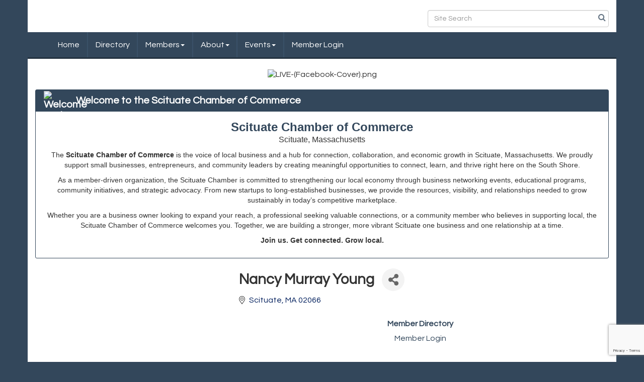

--- FILE ---
content_type: text/html; charset=utf-8
request_url: https://scituatechamber.org/members/member/nancy-murray-young-82
body_size: 15823
content:


<!DOCTYPE html>
<!--[if lt IE 7]> <html dir="ltr" lang="en-US" class="ie6"> <![endif]-->
<!--[if IE 7]>    <html dir="ltr" lang="en-US" class="ie7"> <![endif]-->
<!--[if IE 8]>    <html dir="ltr" lang="en-US" class="ie8"> <![endif]-->
<!--[if gt IE 8]><!--> <html dir="ltr" lang="en-US"> <!--<![endif]-->

<!-- BEGIN head -->
<head>
<!-- start injected HTML (CCID=2920) -->
<!-- page template: https://scituatechamber.org/PublicLayout -->
<meta name="description" content="Nancy Murray Young " />
<link href="https://scituatechamber.org/integration/customerdefinedcss?_=q5zllA2" rel="stylesheet" type="text/css" />
<!-- link for rss not inserted -->
<link rel="canonical" href="https://scituatechamber.org/members/member/nancy-murray-young-82" />
<!-- end injected HTML -->

	<!--Meta Tags-->
	<meta http-equiv="Content-Type" content="text/html; charset=UTF-8" />
    <meta charset="utf-8">
	<!--Title-->
	<title>Nancy Murray Young  - Scituate Chamber of Commerce, MA</title>
    <!--Favicon-->
    <link rel="shortcut icon" href="https://chambermaster.blob.core.windows.net/userfiles/UserFiles/chambers/2920/CMS/Untitled-design-(56)(1).png" type="image/x-icon" />
            <!--OG Meta-->
        
    
    <!-- Begin Styles -->    
    <!-- Page Header -->
    <script type="text/javascript">
        var BASE_URL = "//scituatechamber.org/";
        var CMS = CMS || {};
        CMS.Warnings = CMS.Warnings || {};
        CMS.Defaults = CMS.Defaults || {};
    </script>
<link href="/Content/bundles/cms-public-styles?v=D8mNTZ-9UqeGhR8ddDkrI_X_p7u8taSdYzURPHS2JXg1" rel="stylesheet"/>
<script src="/Content/bundles/cms-public-header-scripts?v=yPjNtgpZ8y92tvBtDtdFF4JH0RbMuwi-tJnjLPEBD3o1"></script>
    <script type="text/javascript">
        CMS.jQuery = jQuery.noConflict(true);
    </script>
    
    
    
    
    <meta http-equiv="X-UA-Compatible" content="IE=edge">
    <meta name="viewport" content="width=device-width, initial-scale=1">
    <link href='https://fonts.googleapis.com/css?family=PT+Sans:400,700,400italic|Questrial' rel='stylesheet' type='text/css'>
    <!-- ===== Base Template Styles ===== -->
    <link class="cms-style" href="/Themes/Russell/Resources/css/russellstyles.css" rel="stylesheet">
    


    <link rel="stylesheet" href="//scituatechamber.org/css/default" type="text/css" media="all" id="theme-style" />

    <!-- Site Header -->
<!-- header data -->
<style>
/*-- navigation --*/
  .navbar-default .navbar-nav>li>a:hover {background-color: #015c79; border-color: #015c79;}
  .navbar-default .navbar-nav>.open>a, .navbar-default .navbar-nav>.open>a:hover, .navbar-default .navbar-nav>.open>a:focus {background-color: #015c79; border-color: #015c79;}
  .navbar-nav > li > .dropdown-menu {background-color: #015c79;}
  .dropdown-menu > li > a {color: #fff;}
  .dropdown-menu > li > a:hover {color: #fff; background-color: #013e52;}
  
.page-area[pageareaid="Sidebar Top 0"] .cms-image-widget {margin-bottom: 5px;}
  
/*-- footer --*/
  .footer p {color: #fff;}
  .footer a {color: #8ba0cb;}
  .footer .btn-success {border-color: #3b64b9; background-color: #3b64b9;}
  .footer .btn-success:hover {border-color: #043cb0; background-color: #043cb0;}

/*-- Remove Slider Padding --*/
.cms-flexslider {
    border: 0px solid #fff;
}

</style>    <!-- End Styles -->
        <script>
            (function (i, s, o, g, r, a, m) {
                i['GoogleAnalyticsObject'] = r; i[r] = i[r] || function () {
                    (i[r].q = i[r].q || []).push(arguments)
                }, i[r].l = 1 * new Date(); a = s.createElement(o),
                m = s.getElementsByTagName(o)[0]; a.async = 1; a.src = g; m.parentNode.insertBefore(a, m)
            })(window, document, 'script', '//www.google-analytics.com/analytics.js', 'ga');

            ga('create', 'UA-58072407-1', 'auto');
            ga('send', 'pageview');
        </script>
    <!-- jQuery first, then Popper.js, then Bootstrap JS -->
    <script src="https://code.jquery.com/jquery-3.7.1.min.js" crossorigin="anonymous"></script>
    <script type="text/javascript" src="https://code.jquery.com/ui/1.13.2/jquery-ui.min.js"></script>
<script src="https://scituatechamber.org/Content/bundles/SEO4?v=jX-Yo1jNxYBrX6Ffq1gbxQahkKjKjLSiGjCSMnG9UuU1"></script>
    <script type="text/javascript" src="https://ajax.aspnetcdn.com/ajax/globalize/0.1.1/globalize.min.js"></script>
    <script type="text/javascript" src="https://ajax.aspnetcdn.com/ajax/globalize/0.1.1/cultures/globalize.culture.en-US.js"></script>
    <!-- Required meta tags -->
    <meta charset="utf-8">
    <meta name="viewport" content="width=device-width, initial-scale=1, shrink-to-fit=no">
    <link rel="stylesheet" href="https://code.jquery.com/ui/1.13.2/themes/base/jquery-ui.css" type="text/css" media="all" />
    <script type="text/javascript">
        var MNI = MNI || {};
        MNI.CurrentCulture = 'en-US';
        MNI.CultureDateFormat = 'M/d/yyyy';
        MNI.BaseUrl = 'https://scituatechamber.org';
        MNI.jQuery = jQuery.noConflict(true);
        MNI.Page = {
            Domain: 'scituatechamber.org',
            Context: 299,
            Category: null,
            Member: 82,
            MemberPagePopup: true
        };
        MNI.LayoutPromise = new Promise(function (resolve) {
            MNI.LayoutResolution = resolve;
        });
        MNI.MemberFilterUrl = 'members';
    </script>


    <script src="https://www.google.com/recaptcha/enterprise.js?render=6LfI_T8rAAAAAMkWHrLP_GfSf3tLy9tKa839wcWa" async defer></script>
    <script>

        const SITE_KEY = '6LfI_T8rAAAAAMkWHrLP_GfSf3tLy9tKa839wcWa';

        // Repeatedly check if grecaptcha has been loaded, and call the callback once it's available
        function waitForGrecaptcha(callback, retries = 10, interval = 1000) {
            if (typeof grecaptcha !== 'undefined' && grecaptcha.enterprise.execute) {
                callback();
            } else if (retries > 0) { 
                setTimeout(() => {
                    waitForGrecaptcha(callback, retries - 1, interval);
                }, interval);
            } else {
                console.error("grecaptcha is not available after multiple attempts");
            }
        }

        // Generates a reCAPTCHA v3 token using grecaptcha.enterprise and injects it into the given form.
        // If the token input doesn't exist, it creates one. Then it executes the callback with the token.
        function setReCaptchaToken(formElement, callback, action = 'submit') {
            grecaptcha.enterprise.ready(function () {
                grecaptcha.enterprise.execute(SITE_KEY, { action: action }).then(function (token) {

                    MNI.jQuery(function ($) {
                        let input = $(formElement).find("input[name='g-recaptcha-v3']");

                        if (input.length === 0) {
                            input = $('<input>', {
                                type: 'hidden',
                                name: 'g-recaptcha-v3',
                                value: token
                            });
                            $(formElement).append(input);
                        }
                        else
                            $(input).val(token);

                        if (typeof callback === 'function') callback(token);
                    })

                });
            });
        }

    </script>




<script src="https://scituatechamber.org/Content/bundles/MNI?v=34V3-w6z5bLW9Yl7pjO3C5tja0TdKeHFrpRQ0eCPbz81"></script>


    <meta property='og:url' content='https://scituatechamber.org/members/member/nancy-murray-young-82' />
<meta property='og:title' content='Nancy Murray Young ' />
<meta property='og:image' content='https://chambermaster.blob.core.windows.net/images/chambers/2920/ChamberImages/logo/200x200/2025-SCC-Logo.png' />

    <!-- Bootstrap CSS -->
    <link type="text/css" href="https://scituatechamber.org/Content/SEO4/css/bootstrap/bootstrap-ns.min.css" rel="stylesheet" />
<link href="https://scituatechamber.org/Content/SEO4/css/fontawesome/css/fa.bundle?v=ruPA372u21djZ69Q5Ysnch4rq1PR55j8o6h6btgP60M1" rel="stylesheet"/>
<link href="https://scituatechamber.org/Content/SEO4/css/v4-module.bundle?v=teKUclOSNwyO4iQ2s3q00X0U2jxs0Mkz0T6S0f4p_241" rel="stylesheet"/>
<meta name="referrer" content="origin" /></head>
 <!-- Begin body -->
<body class="cmsbackground">
    


<div id="page-layout" pageLayout="Left Sidebar" pageId=46055>
    


<div class="container bg-header">
    <div class="row">
        <div class="col-md-4">
            
<div class="page-area  global" pageareaid="Head 0">
    <ul class="cms-widgets">
    </ul>
</div>

            
        </div>
        <div class="col-md-4 hidden-xs">
            
<div class="page-area  global" pageareaid="Head 1">
    <ul class="cms-widgets">
    </ul>
</div>

        </div>
        <div class="col-md-4 hidden-xs text-center">
<div class="page-area  global" pageareaid="Head 2">
    <ul class="cms-widgets">

<li class="cms-widget published " contentid="554152" pageareaid="Head 2" order="0" contenttypeid="14">
        <!-- 
    <span>Search</span>
 -->
    

    <div class="cms-design-panel" id="content-554152">

<script type="text/javascript">
        (function ($) {
            $(function () {
                $('#content-554152 .cms-search').SiteSearch();
            });
        })(CMS.jQuery)
</script>
<style>
    #content-554152 .cms-search.cms-search-custom .cms-search-holder {
        color:#0071bc;
    }
    #content-554152 .cms-search.cms-search-custom .cms-search-go:hover {
        color:#0071bc;
        border: 1px solid #0071bc;
    }
    #content-554152 .cms-search.cms-search-custom .cms-search-go:not(:hover),
    #content-554152 .cms-search.cms-search-custom .cms-search-go:active {
        background-color: #0071bc;
    }
    #content-554152 .cms-search-results {
        width:100%;
    }
    #content-554152 .cms-search-wrapper {
        width: 100%;
    }
    #content-554152 .cms-search {
        text-align:right ;
    }
    #content-554152 .form-group input.form-control {
        padding-right:25px;
    }
    #content-554152 .cms-pages-results {
        display:block;
    }
    #content-554152 .cms-members-results {
        display:block;
    }
    #content-554152 .cms-category-results {
        display:block;
    }
    #content-554152 .cms-quicklink-results {
        display:block;
    }
    #content-554152 .cms-events-results {
        display:block;
    }
    #content-554152 .cms-search-go {
        display:none;
    }
    #content-554152 .cms-search-holder {
        display:block;
    }
    #content-554152 .search-wrapper {
        margin-right:auto;
    }
</style>
<div class="cms-content cms-search cms-search-primary" state="none">
    <div class="cms-search-wrapper">
        <div class="form-group">
            <i class="fa fa-search cms-search-holder" title="Search"></i>
            <div class="cms-search-go">Go</div>
            <div class="search-wrapper">
                <input type="text" class="form-control" placeholder="Site Search">
                <input type="hidden" class="cms-search-mask" value="31">
                <input type="hidden" class="cms-search-limit" value="15">
            </div>
        </div>
        <div class="cms-search-results">
            <div class="search-results-wrapper">
                <div class="cms-pages-results">
                    <h4><strong>Pages</strong></h4>
                    <ul></ul>
                </div>
                <div class="cms-members-results">
                    <h4><strong>Members</strong></h4>
                    <ul></ul>
                </div>
                <div class="cms-category-results">
                    <h4><strong>Categories</strong></h4>
                    <ul></ul>
                </div>
                <div class="cms-quicklink-results">
                    <h4><strong>Quicklinks</strong></h4>
                    <ul></ul>
                </div>
                <div class="cms-events-results">
                    <h4><strong>Events</strong></h4>
                    <ul></ul>
                </div>
            </div>
        </div>
    </div>
</div>





    </div>

    <span style="clear:both;display:block;"></span>
</li>


 

    </ul>
</div>
</div>
    </div>
    <!-- /header container-->
</div>
<!-- Main Nav  -->
<nav class="container navbar navbar-default" role="navigation">
    <div class="container">
        <!-- Brand and toggle get grouped for better mobile display -->
        <div class="navbar-header">
            <button type="button" class="navbar-toggle" data-toggle="collapse" data-target="#bs-example-navbar-collapse-1"> <span class="sr-only">Toggle navigation</span> <span class="icon-bar"></span> <span class="icon-bar"></span> <span class="icon-bar"></span> </button>
        </div>

        <!-- Collect the nav links, forms, and other content for toggling -->
        <div class="collapse navbar-collapse" id="bs-example-navbar-collapse-1">
            <div id="cm-cms-menu">
                

<ul menu-id="3632" class="nav navbar-nav cms-bootstrap-menu">
                <li ><a href="/" target="_self">Home</a></li>
            <li ><a href="/list/" target="_self">Directory</a></li>
            <li class="dropdown">
                <a href="#" class="dropdown-toggle" data-toggle="dropdown" target="_self">Members<b class="caret"></b></a>
                <ul class="dropdown-menu">
                                <li ><a href="/members/" target="_self">Member Directory</a></li>
            <li marker=member-login><a href="/login/" target="_self">Member Login</a></li>

                </ul>
            </li>
            <li class="dropdown">
                <a href="#" class="dropdown-toggle" data-toggle="dropdown" target="_self">About<b class="caret"></b></a>
                <ul class="dropdown-menu">
                                <li ><a href="/about-us" target="_self">About Us</a></li>
            <li ><a href="/board-of-directors" target="_self">Board of Directors</a></li>
            <li ><a href="/member/newmemberapp/" target="_self">Join</a></li>
            <li ><a href="/contact/" target="_self">Contact Us</a></li>

                </ul>
            </li>
            <li class="dropdown">
                <a href="/events/" class="dropdown-toggle" data-toggle="dropdown" target="_self">Events<b class="caret"></b></a>
                <ul class="dropdown-menu">
                                <li ><a href="/events/" target="_self">Events List</a></li>
            <li ><a href="/events/calendar/" target="_self">Events Calendar</a></li>
            <li ><a href="/weather/" target="_self">Weather</a></li>

                </ul>
            </li>
            <li marker=member-login><a href="/login/" target="_self">Member Login</a></li>

</ul>


            </div>
        </div>
        <!-- /.navbar-collapse -->
    </div>
    <!-- /.container -->
</nav>
<!-- CONTENT
=================================-->
<div class="container bg-main">
    <form role="search" class="form-inline visible-xs">
        
<div class="page-area  global" pageareaid="Head 3">
    <ul class="cms-widgets">

<li class="cms-widget published " contentid="232617" pageareaid="Head 3" order="0" contenttypeid="7">
        <!--  -->
    
    <div class="cms-custom-links">
        <div class="cms-alignment-wrapper center ">
            <ul class="sidebar-nav sidebar-primary  vertical " id="content-232617">
                    <li>
                        <div class="nav-item">
                            <a href="/member/newmemberapp" >
                                <span class="panel-icon">
                                                                            <span class="panel-image"><img class="blank" src="https://devchambermaster.blob.core.windows.net/cms/media/icons/add-icon-flat.png"></span>
                                                                            <span>Join Today</span>
                                </span>
                            </a>
                        </div>
                    </li>
                    <li>
                        <div class="nav-item">
                            <a href="/list" >
                                <span class="panel-icon">
                                                                            <span class="panel-image"><img class="blank" src="https://devchambermaster.blob.core.windows.net/cms/media/icons/add-icon-flat.png"></span>
                                                                            <span>Find a Member</span>
                                </span>
                            </a>
                        </div>
                    </li>
                    <li>
                        <div class="nav-item">
                            <a href="/events" >
                                <span class="panel-icon">
                                                                            <span class="panel-image"><img class="blank" src="https://devchambermaster.blob.core.windows.net/cms/media/icons/add-icon-flat.png"></span>
                                                                            <span>View Events</span>
                                </span>
                            </a>
                        </div>
                    </li>
            </ul>
        </div>
    </div>    

    <span style="clear:both;display:block;"></span>
</li>


 


<li class="cms-widget published " contentid="232622" pageareaid="Head 3" order="0" contenttypeid="5">
        <!--  -->
    
    <script type="text/javascript">
        (function ($) {
            $(function () {
                
                if (CMS.Theme != 'Nova') {
                    $('#content-232622').SiteSearch();
                }
            });
        })(CMS.jQuery)
    </script>
    <div class="cms-content cms-search" id="content-232622" state="none">
        <div class="form-group">
            <input type="text" class="form-control" placeholder="Search Site">
        </div>
        <div class="cms-search-results">
            <div class="search-results-wrapper">
                <div class="cms-pages-results">
                    <h4><strong>Pages</strong></h4>
                    <ul></ul>
                </div>
                <div class="cms-members-results">
                    <h4><strong>Members</strong></h4>
                    <ul></ul>
                </div>
                <div class="cms-category-results">
                    <h4><strong>Categories</strong></h4>
                    <ul></ul>
                </div>
                <div class="cms-quicklink-results">
                    <h4><strong>Quicklinks</strong></h4>
                    <ul></ul>
                </div>
                <div class="cms-events-results">
                    <h4><strong>Events</strong></h4>
                    <ul></ul>
                </div>
            </div>
        </div>
    </div>



    <span style="clear:both;display:block;"></span>
</li>


 

    </ul>
</div>

    </form>
    
<div class="page-area  global" pageareaid="Layout Top 0">
    <ul class="cms-widgets">

<li class="cms-widget published " contentid="743243" pageareaid="Layout Top 0" order="0" contenttypeid="8">
        <!--  -->
    
    <div class="cms-image-widget center ">
    <img style="max-width:100%" alt="LIVE-(Facebook-Cover).png" src="https://chambermaster.blob.core.windows.net/userfiles/UserFiles/chambers/2920/CMS/LIVE-(Facebook-Cover).png">
    </div>

    <span style="clear:both;display:block;"></span>
</li>


 


<li class="cms-widget published " contentid="234751" pageareaid="Layout Top 0" order="1" contenttypeid="6">
        <!-- 
    <span>Generic With Style</span>
 -->
    

    <div class="cms-design-panel" id="content-234751">
            <div class="panel panel-primary  round-corner ">
                <div class="panel-heading ">
    <h3 class="panel-title">
        <span class="panel-icon">
                            <span class="panel-image"><img class="transparent" src="https://chambermaster.blob.core.windows.net/userfiles/UserFiles/chambers/2920/CMS/Branding/element9-waves.png" alt="Welcome to the Scituate Chamber of Commerce" title="Welcome to the Scituate Chamber of Commerce" /></span>
        </span>
            <span class="panel-text">Welcome to the Scituate Chamber of Commerce</span>
    </h3>
                </div>
                <div class="panel-body">
                    <p style="text-align: center;"><span style="color:#33475b;"><strong><span style="font-family:tahoma,geneva,sans-serif;"><span style="font-size:24px;">Scituate Chamber of Commerce</span></span></strong></span><br />
<span style="font-family:tahoma,geneva,sans-serif;">Scituate, Massachusetts</span></p>

<p data-end="377" data-start="49" style="text-align: center;"><span style="font-size:14px;"><span style="font-family:tahoma,geneva,sans-serif;">The <strong data-end="85" data-start="53">Scituate Chamber of Commerce</strong> is the voice of local business and a hub for connection, collaboration, and economic growth in Scituate, Massachusetts. We proudly support small businesses, entrepreneurs, and community leaders by creating meaningful opportunities to connect, learn, and thrive right here on the South Shore.</span></span></p>

<p data-end="754" data-start="379" style="text-align: center;"><span style="font-size:14px;"><span style="font-family:tahoma,geneva,sans-serif;">As a member-driven organization, the Scituate Chamber is committed to strengthening our local economy through business networking events, educational programs, community initiatives, and strategic advocacy. From new startups to long-established businesses, we provide the resources, visibility, and relationships needed to grow sustainably in today&rsquo;s competitive marketplace.</span></span></p>

<p data-end="1071" data-start="756" style="text-align: center;"><span style="font-size:14px;"><span style="font-family:tahoma,geneva,sans-serif;">Whether you are a business owner looking to expand your reach, a professional seeking valuable connections, or a community member who believes in supporting local, the Scituate Chamber of Commerce welcomes you. Together, we are building a stronger, more vibrant Scituate one business and one relationship at a time.</span></span></p>

<p data-end="1112" data-is-last-node="" data-is-only-node="" data-start="1073" style="text-align: center;"><span style="font-size:14px;"><span style="font-family:tahoma,geneva,sans-serif;"><strong data-end="1112" data-is-last-node="" data-start="1073">Join us. Get connected. Grow local.</strong></span></span></p>

                </div>
            </div>
    </div>

    <span style="clear:both;display:block;"></span>
</li>


 

    </ul>
</div>

    

<div class="page-area  local" pageareaid="1">
    <ul class="cms-widgets">
    </ul>
</div>

<div class="row">
    <!-- Main Content Area -->
    <div class="col-md-8 col-md-push-4">
        
<div class="page-area  local" pageareaid="Main">
    <ul class="cms-widgets">

<li class="cms-widget published " contentid="232605" pageareaid="Main" order="0" contenttypeid="1">
        <!--  -->
    
    <div class="cms-content" id="content-232605">
            <div id="gzns">
        



<div class="container-fluid gz-search-details" itemscope="itemscope" itemtype="http://schema.org/LocalBusiness">
    <!--member detail page header -->
  <!--page title and share buttons -->
  <div class="row gz-details-header">
        <div class="col-auto pr-0 gz-details-logo-col">
		    
	    </div>
	    <div class="col pl-0">
		    <div class="d-flex gz-details-head">
                    <h1 class="gz-pagetitle" itemprop="name">Nancy Murray Young </h1>
			    <!-- share Button trigger modal -->
		            <button id="shareDrop" type="button" class="gz-share-btn" data-toggle="modal" data-target="#shareModal" aria-label="Share Button"> <i class="gz-fas gz-fa-share-alt"></i></button>
		    </div>
	    </div>
  </div>
  <!-- row for links and map -->
  <div class="row gz-details-links">
    <div class="col-sm-7 col-md-8">
      <ul class="list-group gz-list-group">
              <li class="list-group-item gz-card-address">
			    <a href="https://www.google.com/maps?q=Scituate,%20MA,%2002066" onclick="MNI.Hit.MemberMap(82)" target="_blank" class="card-link" itemprop="address" itemscope="itemscope" itemtype="http://schema.org/PostalAddress">
                    <i class="gz-fal gz-fa-map-marker-alt"></i>
                    
                    
                    
                    
                    <span class="gz-address-city" itemprop="addressLocality">Scituate</span>
                    <span itemprop="addressRegion">MA</span>
                    <span itemprop="postalCode">02066</span>
                </a>
              </li>
        
        
        
        
        

      </ul>
      
	  
    </div>
    <div class="col-sm-5 col-md-4">
        
        
    </div>
  </div>


  <!-- row for about -->
  

  <!-- row for video and highlights -->
  <div class="row gz-video-highlights">
    <!-- if no video, omit entire gz-details-video column below -->
    

	<!-- if no highlights, omit entire gz-details-highlights column below -->
  </div>

<!-- row for images, omit entire row if none exist. Each image will pull up modal with the full size image in it. Same module, unique image, see https://getbootstrap.com/docs/4.1/components/modal/#varying-modal-content -->
<!-- row for news -->
<!-- row for jobs -->

<!-- row for Hot Deals -->

<!-- row for Events -->


     <!-- share Modal for share button next to page title -->
     <div class="modal share-modal fade" id="shareModal" tabindex="-1" role="dialog" aria-labelledby="shareModaLabel" aria-hidden="true">
          <div class="modal-dialog" role="document">
               <div class="modal-content">
                    <div class="modal-header">
                         <h5 class="modal-title" id="shareModaLabel">Share</h5>
                         <button type="button" class="close" data-dismiss="modal" aria-label="Close"> <span aria-hidden="true">&times;</span> </button>
                    </div>
                    <div class="modal-body">
                         <!--add <a> for each option that currently exists-->
                         <a class="gz-shareprint" rel="nofollow" href="https://scituatechamber.org/members/member/nancy-murray-young-82?rendermode=print" title="Print this page" rel="nofollow" target="_blank" onclick="return!MNI.Window.Print(this)"><i class="gz-fal gz-fa-print"></i>Print</a>
                         <a class="gz-shareemail" href="#" data-toggle="modal" data-target="#gz-info-contactfriend" title="Share by Email"><i class="gz-fal gz-fa-envelope"></i>Email</a>
                         <a class="gz-sharefacebook" href="https://www.facebook.com/sharer.php?u=https%3a%2f%2fscituatechamber.org%2fmembers%2fmember%2fnancy-murray-young-82&amp;p[title]=Nancy+Murray+Young+" title="Share on Facebook"><i class="gz-fab gz-fa-facebook"></i>Facebook</a>
                         <a class="gz-sharetwitter" href="https://www.twitter.com/share?url=https://scituatechamber.org/members/member/nancy-murray-young-82&amp;text=Nancy+Murray+Young+" title="Share on Twitter"><i class="gz-fab gz-fa-x-twitter"></i>Twitter</a>
                         <a class="gz-sharelinkedin" href="https://www.linkedin.com/shareArticle?mini=true&amp;url=https%3a%2f%2fscituatechamber.org%2fmembers%2fmember%2fnancy-murray-young-82&amp;title=Nancy+Murray+Young+" title="Share on LinkedIn"><i class="gz-fab gz-fa-linkedin"></i>LinkedIn</a>
                         
                    </div>
                    <div class="modal-footer">
                         <button type="button" class="btn" data-dismiss="modal">Close</button>
                    </div>
               </div>
          </div>
     </div>
     <div class="modal share-modal fade" id="gz-info-contactfriend" tabindex="-1" role="dialog" aria-labelledby="contactFriendLabel" aria-hidden="true">
        <div class="modal-dialog" role="document">
            <div class="modal-content">
                <div class="modal-header">
                    <h5 class="modal-title" id="contactFriendLabel">Tell a Friend</h5>
                    <button type="button" class="close" data-dismiss="modal" aria-label="Close"> <span aria-hidden="true">&times;</span> </button>
                </div>
                <div class="modal-body"></div>
                <div class="modal-footer">
                    <button type="button" class="btn send-btn">Send Request</button><button type="button" class="btn" data-dismiss="modal">Cancel</button>
                </div>
            </div>
        </div>
     </div>
     <!-- end of Modal -->
     <form id="gz-directory-contactform" action="https://scituatechamber.org/inforeq/contactmembers" method="post" target="_blank" style="display:none">
        <input type="hidden" name="targets" value="82" />
        <input type="hidden" name="command" value="addSingleMember" />
        <input id="contactform-repid" type="hidden" name="repid" value="" />
    </form>
</div>

        
    <script type="text/javascript">
        MNI.ITEM_TYPE = 0;
        MNI.ITEM_ID = 82;
        (function ($) {
            $('#gz-directory-contactmember').click(function (e) {
                e.preventDefault();
                $('#gz-directory-contactform').submit();
            });

            $('.gz-directory-contactrep').click(function (e) {
                e.preventDefault();
                var id = $(this).attr('repid')
                $('#contactform-repid').val(id);
                $('#gz-directory-contactform').submit();
            });


        })(MNI.jQuery);
    </script>

        <!-- JavaScript for Bootstrap 4 components -->
        <!-- js to make 4 column layout instead of 3 column when the module page content area is larger than 950, this is to accomodate for full-width templates and templates that have sidebars-->
        <script type="text/javascript">
            (function ($) {
                $(function () {
                    var $gzns = $('#gzns');
                    var $info = $('#gzns').find('.col-sm-6.col-md-4');
                    if ($gzns.width() > 950) {
                        $info.addClass('col-lg-3');
                    }

                    var store = window.localStorage;
                    var key = "7-list-view";
                    var printKey = "24-list-view";
                    $('.gz-view-btn').click(function (e) {
                        e.preventDefault();
                        $('.gz-view-btn').removeClass('active');
                        $(this).addClass('active');
                        if ($(this).hasClass('gz-list-view')) {
                            store.setItem(key, true);
                            store.setItem(printKey, true);
                            $('.gz-list-card-wrapper').removeClass('col-sm-6 col-md-4').addClass('gz-list-col');
                        } else {
                            store.setItem(key, false);
                            store.setItem(printKey, false);
                            $('.gz-list-card-wrapper').addClass('col-sm-6 col-md-4').removeClass('gz-list-col');
                        }
                    });
                    
                    var isListView = store.getItem(key) == null ? MNI.DEFAULT_LISTING : store.getItem(key) == "true";
                    if (isListView) $('.gz-view-btn.gz-list-view').click();
                    store.setItem(printKey, isListView);
                    MNI.LayoutResolution();

                    (function ($modal) {
                        if ($modal[0]) {
                            $('#gz-info-contactfriend').on('shown.bs.modal', function (e) {
                                $modal.css('max-height', $(window).height() + 'px');
                                $modal.addClass('isLoading');
                                $.ajax({ url: MNI.BaseUrl + '/inforeq/contactFriend?itemType='+MNI.ITEM_TYPE+'&itemId='+MNI.ITEM_ID })
                                    .then(function (r) {
                                        $modal.find('.modal-body')
                                            .html($.parseHTML(r.Html));
                                        $modal.removeClass('isLoading');
                                        $('#gz-info-contactfriend').addClass('in');
                                        $.getScript("https://www.google.com/recaptcha/api.js");
                                    });
                            });
                            $('#gz-info-contactfriend .send-btn').click(function () {
                                var $form = $modal.find('form');
                                $modal.addClass('isLoading');
                                $.ajax({
                                    url: $form.attr('action'),
                                    type: 'POST',
                                    data: $form.serialize(),
                                    dataType: 'json'
                                }).then(function (r) {
                                    if (r.Success) $('#gz-info-contactfriend').modal('hide');
                                    else $modal.find('.modal-body').html($.parseHTML(r.Html));
                                    $.getScript("https://www.google.com/recaptcha/api.js");
                                    $modal.removeClass('isLoading');
                                });
                            });
                        }
                    })($('#gz-info-contactfriend .modal-content'));

                    (function ($modal) {
                        if ($modal[0]) {
                            $('#gz-info-subscribe').on('shown.bs.modal', function (e) {
                            $('#gz-info-subscribe .send-btn').show();
                            $modal.addClass('isLoading');
                                $.ajax({ url: MNI.SUBSCRIBE_URL })
                                .then(function (r) {
                                    $modal.find('.modal-body')
                                        .html(r);

                                    $modal.removeClass('isLoading');
                                });
                            });
                            $('#gz-info-subscribe .send-btn').click(function () {
                                var $form = $modal.find('form');
                                $modal.addClass('isLoading');

                                waitForGrecaptcha(() => {
                                    setReCaptchaToken($form, () => {
                                        $.ajax({
                                            url: $form.attr('action'),
                                            type: 'POST',
                                            data: $form.serialize()
                                        }).then(function (r) {
                                            if (r.toLowerCase().search('thank you') != -1) {
                                                $('#gz-info-subscribe .send-btn').hide();
                                            }
                                            $modal.find('.modal-body').html(r);
                                            $modal.removeClass('isLoading');
                                        });
                                    }, "hotDealsSubscribe");
                                })                        
                            });
                        }
                    })($('#gz-info-subscribe .modal-content'));

                    (function ($modal) {
                        $('#gz-info-calendarformat').on('shown.bs.modal', function (e) {
                            var backdropElem = "<div class=\"modal-backdrop fade in\" style=\"height: 731px;\" ></div >";
                            $('#gz-info-calendarformat').addClass('in');                           
                            if (!($('#gz-info-calendarformat .modal-backdrop').length)) {
                                $('#gz-info-calendarformat').prepend(backdropElem);
                            }
                            else {
                                $('#gz-info-calendarformat .modal-backdrop').addClass('in');
                            }
                        });
                        $('#gz-info-calendarformat').on('hidden.bs.modal', function (e) {
                            $('#gz-info-calendarformat').removeClass('in');
                            $('#gz-info-calendarformat .modal-backdrop').remove();
                        });
                        if ($modal[0]) {
                            $('.calendarLink').click(function (e) {
                                $('#gz-info-calendarformat').modal('hide');
                            });
                        }
                    })($('#gz-info-calendarformat .modal-content'));

                    // Constructs the Find Members type ahead suggestion engine. Tokenizes on the Name item in the remote return object. Case Sensitive usage.
                    var members = new Bloodhound({
                        datumTokenizer: Bloodhound.tokenizers.whitespace,
                        queryTokenizer: Bloodhound.tokenizers.whitespace,
                        remote: {
                            url: MNI.BaseUrl + '/list/find?q=%searchTerm',
                            wildcard: '%searchTerm',
                            replace: function () {
                                var q = MNI.BaseUrl + '/list/find?q=' + encodeURIComponent($('.gz-search-keyword').val());
                                var categoryId = $('#catgId').val();
                                var quickLinkId = $('#qlId').val();
                                if (categoryId) {
                                    q += "&catgId=" + encodeURIComponent(categoryId);
                                }
                                if (quickLinkId) {
                                    q += "&qlid=" + encodeURIComponent(quickLinkId);
                                }
                                return q;
                            }
                        }
                    });

                    // Initializing the typeahead using the Bloodhound remote dataset. Display the Name and Type from the dataset via the suggestion template. Case sensitive.
                    $('.member-typeahead').typeahead({
                        hint: false,
                    },
                        {
                            display: 'Name',
                            source: members,
                            limit: Infinity,
                            templates: {
                                suggestion: function (data) { return '<div class="mn-autocomplete"><span class="mn-autocomplete-name">' + data.Name + '</span></br><span class="mn-autocomplete-type">' + data.Type + '</span></div>' }
                            }
                    });

                    $('.member-typeahead').on('typeahead:selected', function (evt, item) {
                        var openInNewWindow = MNI.Page.MemberPagePopup
                        var doAction = openInNewWindow ? MNI.openNewWindow : MNI.redirectTo;

                        switch (item.ResultType) {
                            case 1: // AutocompleteSearchResultType.Category
                                doAction(MNI.Path.Category(item.SlugWithID));
                                break;
                            case 2: // AutocompleteSearchResultType.QuickLink
                                doAction(MNI.Path.QuickLink(item.SlugWithID));
                                break;
                            case 3: // AutocompleteSearchResultType.Member
                                if (item.MemberPageAction == 1) {
                                    MNI.logHitStat("mbrws", item.ID).then(function () {
                                        var location = item.WebParticipation < 10 ? MNI.Path.MemberKeywordSearch(item.Name) : MNI.Path.Member(item.SlugWithID);
                                        doAction(location);
                                    });
                                }
                                else {
                                    var location = item.WebParticipation < 10 ? MNI.Path.MemberKeywordSearch(item.Name) : MNI.Path.Member(item.SlugWithID);
                                    doAction(location);
                                }
                                break;
                        }
                    })

                    $('#category-select').change(function () {
                        // Store the category ID in a hidden field so the remote fetch can use it when necessary
                        var categoryId = $('#category-select option:selected').val();
                        $('#catgId').val(categoryId);
                        // Don't rely on prior locally cached data when the category is changed.
                        $('.member-typeahead').typeahead('destroy');
                        $('.member-typeahead').typeahead({
                            hint: false,
                        },
                            {
                                display: 'Name',
                                source: members,
                                limit: Infinity,
                                templates: {
                                    suggestion: function (data) { return '<div class="mn-autocomplete"><span class="mn-autocomplete-name">' + data.Name + '</span></br><span class="mn-autocomplete-type">' + data.Type + '</span></div>' }
                                }
                            });
                    });
                    MNI.Plugins.AutoComplete.Init('#mn-search-geoip input', { path: '/' + MNI.MemberFilterUrl + '/find-geographic' });
                });
            })(MNI.jQuery);
        </script>
    </div>

    </div>



    <span style="clear:both;display:block;"></span>
</li>


 


<li class="cms-widget published " contentid="743249" pageareaid="Main" order="1" contenttypeid="10">
        <!-- 
    <span>Navigation</span>
 -->
    

    <div class="cms-design-panel" id="content-743249">

<div class="cms-nav-menu-wrapper hide-title center " cms-menu-id="0">
        <ul class="cms-nav-menu top-menu">
                        <li class="cms-nav" cms-menu-id="97850">
                <b class="cms-nav-menu-title">Members</b>
                <ul class="cms-nav-menu">
                                <li class="cms-nav" cms-menu-id="97859"><a href="/members/" target="_self">Member Directory</a></li>
            <li class="cms-nav" cms-menu-id="97861"><a href="/login/" target="_self">Member Login</a></li>

                </ul>
            </li>
            <li class="cms-nav" cms-menu-id="97855">
                <b class="cms-nav-menu-title">About</b>
                <ul class="cms-nav-menu">
                                <li class="cms-nav" cms-menu-id="97858"><a href="/about-us" target="_self">About Us</a></li>
            <li class="cms-nav" cms-menu-id="97863"><a href="/board-of-directors" target="_self">Board of Directors</a></li>
            <li class="cms-nav" cms-menu-id="97857"><a href="/member/newmemberapp/" target="_self">Join</a></li>
            <li class="cms-nav" cms-menu-id="97862"><a href="/contact/" target="_self">Contact Us</a></li>

                </ul>
            </li>
            <li class="cms-nav" cms-menu-id="97851">
                <b class="cms-nav-menu-title">Events</b>
                <ul class="cms-nav-menu">
                                <li class="cms-nav" cms-menu-id="97867"><a href="/events/" target="_self">Events List</a></li>
            <li class="cms-nav" cms-menu-id="97868"><a href="/events/calendar/" target="_self">Events Calendar</a></li>
            <li class="cms-nav" cms-menu-id="97864"><a href="/weather/" target="_self">Weather</a></li>

                </ul>
            </li>

        </ul>
</div>
    <script type="text/javascript">
        (function($){
            $(function () {
                var menuId = 3632;
                var htmlId = '#content-743249';
                var showAll = false;
                var visionMap = [{"MenuId":3632,"Id":169977,"Url":"/current-openings","ParentId":97865},{"MenuId":3632,"Id":100724,"Url":"/play","ParentId":97856},{"MenuId":3632,"Id":100723,"Url":"/work","ParentId":97856},{"MenuId":3632,"Id":100722,"Url":"/live","ParentId":97856},{"MenuId":3632,"Id":170081,"Url":"/hotdeals/","ParentId":97860},{"MenuId":3632,"Id":119016,"Url":"/south-shore-winter-farmers-market","ParentId":119007},{"MenuId":3632,"Id":97867,"Url":"/events/","ParentId":97851},{"MenuId":3632,"Id":97859,"Url":"/members/","ParentId":97850},{"MenuId":3632,"Id":119012,"Url":"https://chambermaster.blob.core.windows.net/userfiles/UserFiles/chambers/2920/CMS/farmers-market-rules-2019.pdf","ParentId":119007},{"MenuId":3632,"Id":97868,"Url":"/events/calendar/","ParentId":97851},{"MenuId":3632,"Id":97873,"Url":"/communication/","ParentId":97856},{"MenuId":3632,"Id":97858,"Url":"/about-us","ParentId":97855},{"MenuId":3632,"Id":170229,"Url":"/2021","ParentId":97871},{"MenuId":3632,"Id":119011,"Url":"https://chambermaster.blob.core.windows.net/userfiles/UserFiles/chambers/2920/CMS/farmers-market-food-app-2019.pdf","ParentId":119007},{"MenuId":3632,"Id":97863,"Url":"/board-of-directors","ParentId":97855},{"MenuId":3632,"Id":97864,"Url":"/weather/","ParentId":97851},{"MenuId":3632,"Id":97861,"Url":"/login/","ParentId":97850},{"MenuId":3632,"Id":173104,"Url":"/2021","ParentId":97871},{"MenuId":3632,"Id":119010,"Url":"https://chambermaster.blob.core.windows.net/userfiles/UserFiles/chambers/2920/CMS/farmers-market-non-food-app-2019.pdf","ParentId":119007},{"MenuId":3632,"Id":97857,"Url":"/member/newmemberapp/","ParentId":97855},{"MenuId":3632,"Id":176708,"Url":"/2021","ParentId":97871},{"MenuId":3632,"Id":111371,"Url":"https://chambermaster.blob.core.windows.net/userfiles/UserFiles/chambers/2920/CMS/2024_Folder/HD_Forms_2024/HD-Rules-and-Regs-2024v2.pdf","ParentId":111368},{"MenuId":3632,"Id":178310,"Url":"/2021-copy","ParentId":97871},{"MenuId":3632,"Id":97862,"Url":"/contact/","ParentId":97855}];
                visionMap = visionMap.filter(function(n){return (!menuId || n.MenuId == menuId) });
                var pathName = window.location.pathname.toLowerCase();
                var exact = visionMap.filter(function(n){ return (n.Url || '').toLowerCase() == pathName });
                var candidates = exact.length ? exact : visionMap.filter(function (n) {
                    return n.Url != '/' && pathName.lastIndexOf((n.Url || '').toLowerCase(), 0) === 0
                });

                if(candidates[0]) {
                    $(htmlId).find('.cms-nav[cms-menu-id="' + candidates[0].Id  +'"]')
                        .addClass('active')
                        .parents('.cms-nav')
                        .addClass(showAll? 'show-all':'show');
                }                
            });
        })(CMS.jQuery);
    </script>





    </div>

    <span style="clear:both;display:block;"></span>
</li>


 

    </ul>
</div>

        <!--Flex Slider End -->
        <div class="row">
            <div class="col-md-6">
                
<div class="page-area  local" pageareaid="2">
    <ul class="cms-widgets">
    </ul>
</div>

            </div>
            <div class="col-md-6">
                
<div class="page-area  local" pageareaid="3">
    <ul class="cms-widgets">
    </ul>
</div>

            </div>
        </div>
        
<div class="page-area  local" pageareaid="4">
    <ul class="cms-widgets">
    </ul>
</div>

        <div class="row">
            <div class="col-md-6">
                
<div class="page-area  local" pageareaid="5">
    <ul class="cms-widgets">
    </ul>
</div>

            </div>
            <div class="col-md-6">
                
<div class="page-area  local" pageareaid="6">
    <ul class="cms-widgets">
    </ul>
</div>

            </div>
        </div>
        
<div class="page-area  local" pageareaid="7">
    <ul class="cms-widgets">
    </ul>
</div>

    </div>
    <!-- Left Side Bar -->
    <div class="col-md-4 col-md-pull-8">
        <!-- <div id="sidebar"> -->
            
<div class="page-area  global" pageareaid="Sidebar Top 0">
    <ul class="cms-widgets">

<li class="cms-widget " contentid="743248" pageareaid="Sidebar Top 0" order="0" contenttypeid="6">
        <!-- 
    <span>Generic With Style</span>
 -->
    


    <span style="clear:both;display:block;"></span>
</li>


 


<li class="cms-widget " contentid="241101" pageareaid="Sidebar Top 0" order="1" contenttypeid="6">
        <!-- 
    <span>Generic With Style</span>
 -->
    


    <span style="clear:both;display:block;"></span>
</li>


 


<li class="cms-widget " contentid="241099" pageareaid="Sidebar Top 0" order="2" contenttypeid="6">
        <!-- 
    <span>Generic With Style</span>
 -->
    


    <span style="clear:both;display:block;"></span>
</li>


 

    </ul>
</div>

            <!-- Left Side Quick Links -->
            
<div class="page-area  local" pageareaid="8">
    <ul class="cms-widgets">
    </ul>
</div>

            
        <!-- </div> -->
    </div>
    <!-- /Left Side Bar -->
</div>

<div class="page-area  local" pageareaid="9">
    <ul class="cms-widgets">
    </ul>
</div>

<div class="row">
            <div class="col-md-4">
                
<div class="page-area  local" pageareaid="10">
    <ul class="cms-widgets">
    </ul>
</div>

            </div>
            <div class="col-md-4">
                
<div class="page-area  local" pageareaid="11">
    <ul class="cms-widgets">
    </ul>
</div>

            </div>
            <div class="col-md-4">
                
<div class="page-area  local" pageareaid="12">
    <ul class="cms-widgets">
    </ul>
</div>

            </div>
        </div>
  
    
<div class="page-area  global" pageareaid="Layout Bottom 0">
    <ul class="cms-widgets">
    </ul>
</div>

</div>
<!-- /container -->
<div class="container-fluid footer">
    <div class="row">
        <div class="container">
            <div class="col-md-4">
                
<div class="page-area  global" pageareaid="Footer 0">
    <ul class="cms-widgets">

<li class="cms-widget " contentid="617604" pageareaid="Footer 0" order="0" contenttypeid="7">
        <!--  -->
    

    <span style="clear:both;display:block;"></span>
</li>


 

    </ul>
</div>

            </div>
            <div class="col-md-4">
                
<div class="page-area  global" pageareaid="Footer 1">
    <ul class="cms-widgets">

<li class="cms-widget published " contentid="232619" pageareaid="Footer 1" order="0" contenttypeid="9">
        <!--  -->
    
    <div class="cms-cm-icons">
        <ul class="cms-icon-links fixed  icon-links-optional  center " count="5" id="content-232619">
                <li class="cms-icon-link">
                    <a href="/list" >
                        <div class="panel-icon">
                                                            <span class="panel-image"><img class="flat" src="https://devchambermaster.blob.core.windows.net/cms/media/icons/module/Flat-Mono-1/list.png" title="Directory"></span>
                        </div>
                            <span class="cms-icon-title">Directory</span>
                    </a>
                </li>
                <li class="cms-icon-link">
                    <a href="/hotdeals" >
                        <div class="panel-icon">
                                                            <span class="panel-image"><img class="flat" src="https://devchambermaster.blob.core.windows.net/cms/media/icons/module/Flat-Mono-1/hotdeals.png" title="Deals"></span>
                        </div>
                            <span class="cms-icon-title">Deals</span>
                    </a>
                </li>
                <li class="cms-icon-link">
                    <a href="/jobs" >
                        <div class="panel-icon">
                                                            <span class="panel-image"><img class="flat" src="https://devchambermaster.blob.core.windows.net/cms/media/icons/module/Flat-Mono-1/jobs.png" title="Jobs"></span>
                        </div>
                            <span class="cms-icon-title">Jobs</span>
                    </a>
                </li>
                <li class="cms-icon-link">
                    <a href="/news" >
                        <div class="panel-icon">
                                                            <span class="panel-image"><img class="flat" src="https://devchambermaster.blob.core.windows.net/cms/media/icons/module/Flat-Mono-1/news.png" title="News"></span>
                        </div>
                            <span class="cms-icon-title">News</span>
                    </a>
                </li>
                <li class="cms-icon-link">
                    <a href="/events" >
                        <div class="panel-icon">
                                                            <span class="panel-image"><img class="flat" src="https://devchambermaster.blob.core.windows.net/cms/media/icons/module/Flat-Mono-1/events.png" title="Events"></span>
                        </div>
                            <span class="cms-icon-title">Events</span>
                    </a>
                </li>
        </ul>
    </div>

    <span style="clear:both;display:block;"></span>
</li>


 

    </ul>
</div>

            </div>
            <div class="col-md-4 footer-contact-info">
                
                <p><strong>    <span>Scituate Chamber of Commerce</span>
</strong></p>
                <p>        <a href="https://maps.google.com?q=PO+Box+401+Scituate+MA+02066" target="_blank"><span class="glyphicon glyphicon-map-marker"></span>&nbsp;<span class="cms-cms-address">PO Box 401,&nbsp;</span>Scituate, MA 02066</a>
</p>
                <p></p>
                <p>        <a href="mailto:info@scituatechamber.org"><span class="glyphicon glyphicon-envelope"></span>&nbsp;info@scituatechamber.org</a>
</p>
            </div>
        </div>
    </div>
    <div class="row">
        <div class="container small text-center footer-copyright">
                <p>&copy; Copyright 2026 Scituate Chamber of Commerce. All Rights Reserved. Site provided by <a href="http://www.growthzone.com" target="_blank">GrowthZone</a> - powered by <a href="http://www.chambermaster.com" target="_blank">ChamberMaster</a> software.</p>

        </div>
    </div>
</div>
<!-- /CONTENT ============--> 

<link href="/css/layout/Left Sidebar" rel="stylesheet" />
<!-- <script type="text/javascript" src="/js/Left Sidebar"></script> -->

</div>

    <!-- Begin Scripts -->
    <script type="text/javascript" src="https://scituatema.chambermaster.com/backofficecontent/Scripts/Login.min.js"></script>
    <!-- Page Footer -->
        
    <script src="/Content/bundles/cms-public-footer-scripts?v=sAbD-11GT1gj9YWFSh_PZVZk_lPj5MfBofkANUIUc4A1"></script>

    
    
    


    <script type="text/javascript" src="https://cdnjs.cloudflare.com/ajax/libs/cssuseragent/2.1.31/cssua.min.js"></script>

    <script type="text/javascript">
        (function ($) {
            $(function () {
                try {
                    $(".gallery a").fancybox({
                        transitionEffect: 'fade',
                        buttons: [
                            "close"
                        ],
                    });
                } catch (err) { }
            });
        })(CMS.jQuery);
    </script>

    <!-- Site Footer -->
<!-- footer data -->    <!-- End Scripts -->
<script type="text/javascript">window.CMSTemplateUrl = 'https://scituatechamber.org/PublicLayout';</script>
        <script type="text/javascript">
            (function($){
                $(function(){
		            if(document.cookie.indexOf('scms=') != -1) {
                        $(document.body).prepend('<div class="cm-cms-status-header" id="cm-cms-status"><a href="' + window.location.href + '?clearcache=true" class="refresh clickable-text"><i class="fa fa-refresh"></i> Refresh Template</a><span class="message">Page content is editable through ChamberMaster. Page template content is <a href="' + window.CMSTemplateUrl +'">editable here</a>.</span><div class="logout-block"><a href="/Services/Logout/?redirectUrl=/" class="logout clickable-text">Logout <i class="fa fa-close"></i></a></div></div><div class="cm-cms-status-header"></div>');
			            $(".cm-cms-status-header").slideDown();
		            }
	            })
           })((window.CMS || window.MNI || window).jQuery || window.$);
        </script>
</body>
<!-- END body -->
</html>



--- FILE ---
content_type: text/html; charset=utf-8
request_url: https://www.google.com/recaptcha/enterprise/anchor?ar=1&k=6LfI_T8rAAAAAMkWHrLP_GfSf3tLy9tKa839wcWa&co=aHR0cHM6Ly9zY2l0dWF0ZWNoYW1iZXIub3JnOjQ0Mw..&hl=en&v=PoyoqOPhxBO7pBk68S4YbpHZ&size=invisible&anchor-ms=20000&execute-ms=30000&cb=exhxsdye8n0h
body_size: 48622
content:
<!DOCTYPE HTML><html dir="ltr" lang="en"><head><meta http-equiv="Content-Type" content="text/html; charset=UTF-8">
<meta http-equiv="X-UA-Compatible" content="IE=edge">
<title>reCAPTCHA</title>
<style type="text/css">
/* cyrillic-ext */
@font-face {
  font-family: 'Roboto';
  font-style: normal;
  font-weight: 400;
  font-stretch: 100%;
  src: url(//fonts.gstatic.com/s/roboto/v48/KFO7CnqEu92Fr1ME7kSn66aGLdTylUAMa3GUBHMdazTgWw.woff2) format('woff2');
  unicode-range: U+0460-052F, U+1C80-1C8A, U+20B4, U+2DE0-2DFF, U+A640-A69F, U+FE2E-FE2F;
}
/* cyrillic */
@font-face {
  font-family: 'Roboto';
  font-style: normal;
  font-weight: 400;
  font-stretch: 100%;
  src: url(//fonts.gstatic.com/s/roboto/v48/KFO7CnqEu92Fr1ME7kSn66aGLdTylUAMa3iUBHMdazTgWw.woff2) format('woff2');
  unicode-range: U+0301, U+0400-045F, U+0490-0491, U+04B0-04B1, U+2116;
}
/* greek-ext */
@font-face {
  font-family: 'Roboto';
  font-style: normal;
  font-weight: 400;
  font-stretch: 100%;
  src: url(//fonts.gstatic.com/s/roboto/v48/KFO7CnqEu92Fr1ME7kSn66aGLdTylUAMa3CUBHMdazTgWw.woff2) format('woff2');
  unicode-range: U+1F00-1FFF;
}
/* greek */
@font-face {
  font-family: 'Roboto';
  font-style: normal;
  font-weight: 400;
  font-stretch: 100%;
  src: url(//fonts.gstatic.com/s/roboto/v48/KFO7CnqEu92Fr1ME7kSn66aGLdTylUAMa3-UBHMdazTgWw.woff2) format('woff2');
  unicode-range: U+0370-0377, U+037A-037F, U+0384-038A, U+038C, U+038E-03A1, U+03A3-03FF;
}
/* math */
@font-face {
  font-family: 'Roboto';
  font-style: normal;
  font-weight: 400;
  font-stretch: 100%;
  src: url(//fonts.gstatic.com/s/roboto/v48/KFO7CnqEu92Fr1ME7kSn66aGLdTylUAMawCUBHMdazTgWw.woff2) format('woff2');
  unicode-range: U+0302-0303, U+0305, U+0307-0308, U+0310, U+0312, U+0315, U+031A, U+0326-0327, U+032C, U+032F-0330, U+0332-0333, U+0338, U+033A, U+0346, U+034D, U+0391-03A1, U+03A3-03A9, U+03B1-03C9, U+03D1, U+03D5-03D6, U+03F0-03F1, U+03F4-03F5, U+2016-2017, U+2034-2038, U+203C, U+2040, U+2043, U+2047, U+2050, U+2057, U+205F, U+2070-2071, U+2074-208E, U+2090-209C, U+20D0-20DC, U+20E1, U+20E5-20EF, U+2100-2112, U+2114-2115, U+2117-2121, U+2123-214F, U+2190, U+2192, U+2194-21AE, U+21B0-21E5, U+21F1-21F2, U+21F4-2211, U+2213-2214, U+2216-22FF, U+2308-230B, U+2310, U+2319, U+231C-2321, U+2336-237A, U+237C, U+2395, U+239B-23B7, U+23D0, U+23DC-23E1, U+2474-2475, U+25AF, U+25B3, U+25B7, U+25BD, U+25C1, U+25CA, U+25CC, U+25FB, U+266D-266F, U+27C0-27FF, U+2900-2AFF, U+2B0E-2B11, U+2B30-2B4C, U+2BFE, U+3030, U+FF5B, U+FF5D, U+1D400-1D7FF, U+1EE00-1EEFF;
}
/* symbols */
@font-face {
  font-family: 'Roboto';
  font-style: normal;
  font-weight: 400;
  font-stretch: 100%;
  src: url(//fonts.gstatic.com/s/roboto/v48/KFO7CnqEu92Fr1ME7kSn66aGLdTylUAMaxKUBHMdazTgWw.woff2) format('woff2');
  unicode-range: U+0001-000C, U+000E-001F, U+007F-009F, U+20DD-20E0, U+20E2-20E4, U+2150-218F, U+2190, U+2192, U+2194-2199, U+21AF, U+21E6-21F0, U+21F3, U+2218-2219, U+2299, U+22C4-22C6, U+2300-243F, U+2440-244A, U+2460-24FF, U+25A0-27BF, U+2800-28FF, U+2921-2922, U+2981, U+29BF, U+29EB, U+2B00-2BFF, U+4DC0-4DFF, U+FFF9-FFFB, U+10140-1018E, U+10190-1019C, U+101A0, U+101D0-101FD, U+102E0-102FB, U+10E60-10E7E, U+1D2C0-1D2D3, U+1D2E0-1D37F, U+1F000-1F0FF, U+1F100-1F1AD, U+1F1E6-1F1FF, U+1F30D-1F30F, U+1F315, U+1F31C, U+1F31E, U+1F320-1F32C, U+1F336, U+1F378, U+1F37D, U+1F382, U+1F393-1F39F, U+1F3A7-1F3A8, U+1F3AC-1F3AF, U+1F3C2, U+1F3C4-1F3C6, U+1F3CA-1F3CE, U+1F3D4-1F3E0, U+1F3ED, U+1F3F1-1F3F3, U+1F3F5-1F3F7, U+1F408, U+1F415, U+1F41F, U+1F426, U+1F43F, U+1F441-1F442, U+1F444, U+1F446-1F449, U+1F44C-1F44E, U+1F453, U+1F46A, U+1F47D, U+1F4A3, U+1F4B0, U+1F4B3, U+1F4B9, U+1F4BB, U+1F4BF, U+1F4C8-1F4CB, U+1F4D6, U+1F4DA, U+1F4DF, U+1F4E3-1F4E6, U+1F4EA-1F4ED, U+1F4F7, U+1F4F9-1F4FB, U+1F4FD-1F4FE, U+1F503, U+1F507-1F50B, U+1F50D, U+1F512-1F513, U+1F53E-1F54A, U+1F54F-1F5FA, U+1F610, U+1F650-1F67F, U+1F687, U+1F68D, U+1F691, U+1F694, U+1F698, U+1F6AD, U+1F6B2, U+1F6B9-1F6BA, U+1F6BC, U+1F6C6-1F6CF, U+1F6D3-1F6D7, U+1F6E0-1F6EA, U+1F6F0-1F6F3, U+1F6F7-1F6FC, U+1F700-1F7FF, U+1F800-1F80B, U+1F810-1F847, U+1F850-1F859, U+1F860-1F887, U+1F890-1F8AD, U+1F8B0-1F8BB, U+1F8C0-1F8C1, U+1F900-1F90B, U+1F93B, U+1F946, U+1F984, U+1F996, U+1F9E9, U+1FA00-1FA6F, U+1FA70-1FA7C, U+1FA80-1FA89, U+1FA8F-1FAC6, U+1FACE-1FADC, U+1FADF-1FAE9, U+1FAF0-1FAF8, U+1FB00-1FBFF;
}
/* vietnamese */
@font-face {
  font-family: 'Roboto';
  font-style: normal;
  font-weight: 400;
  font-stretch: 100%;
  src: url(//fonts.gstatic.com/s/roboto/v48/KFO7CnqEu92Fr1ME7kSn66aGLdTylUAMa3OUBHMdazTgWw.woff2) format('woff2');
  unicode-range: U+0102-0103, U+0110-0111, U+0128-0129, U+0168-0169, U+01A0-01A1, U+01AF-01B0, U+0300-0301, U+0303-0304, U+0308-0309, U+0323, U+0329, U+1EA0-1EF9, U+20AB;
}
/* latin-ext */
@font-face {
  font-family: 'Roboto';
  font-style: normal;
  font-weight: 400;
  font-stretch: 100%;
  src: url(//fonts.gstatic.com/s/roboto/v48/KFO7CnqEu92Fr1ME7kSn66aGLdTylUAMa3KUBHMdazTgWw.woff2) format('woff2');
  unicode-range: U+0100-02BA, U+02BD-02C5, U+02C7-02CC, U+02CE-02D7, U+02DD-02FF, U+0304, U+0308, U+0329, U+1D00-1DBF, U+1E00-1E9F, U+1EF2-1EFF, U+2020, U+20A0-20AB, U+20AD-20C0, U+2113, U+2C60-2C7F, U+A720-A7FF;
}
/* latin */
@font-face {
  font-family: 'Roboto';
  font-style: normal;
  font-weight: 400;
  font-stretch: 100%;
  src: url(//fonts.gstatic.com/s/roboto/v48/KFO7CnqEu92Fr1ME7kSn66aGLdTylUAMa3yUBHMdazQ.woff2) format('woff2');
  unicode-range: U+0000-00FF, U+0131, U+0152-0153, U+02BB-02BC, U+02C6, U+02DA, U+02DC, U+0304, U+0308, U+0329, U+2000-206F, U+20AC, U+2122, U+2191, U+2193, U+2212, U+2215, U+FEFF, U+FFFD;
}
/* cyrillic-ext */
@font-face {
  font-family: 'Roboto';
  font-style: normal;
  font-weight: 500;
  font-stretch: 100%;
  src: url(//fonts.gstatic.com/s/roboto/v48/KFO7CnqEu92Fr1ME7kSn66aGLdTylUAMa3GUBHMdazTgWw.woff2) format('woff2');
  unicode-range: U+0460-052F, U+1C80-1C8A, U+20B4, U+2DE0-2DFF, U+A640-A69F, U+FE2E-FE2F;
}
/* cyrillic */
@font-face {
  font-family: 'Roboto';
  font-style: normal;
  font-weight: 500;
  font-stretch: 100%;
  src: url(//fonts.gstatic.com/s/roboto/v48/KFO7CnqEu92Fr1ME7kSn66aGLdTylUAMa3iUBHMdazTgWw.woff2) format('woff2');
  unicode-range: U+0301, U+0400-045F, U+0490-0491, U+04B0-04B1, U+2116;
}
/* greek-ext */
@font-face {
  font-family: 'Roboto';
  font-style: normal;
  font-weight: 500;
  font-stretch: 100%;
  src: url(//fonts.gstatic.com/s/roboto/v48/KFO7CnqEu92Fr1ME7kSn66aGLdTylUAMa3CUBHMdazTgWw.woff2) format('woff2');
  unicode-range: U+1F00-1FFF;
}
/* greek */
@font-face {
  font-family: 'Roboto';
  font-style: normal;
  font-weight: 500;
  font-stretch: 100%;
  src: url(//fonts.gstatic.com/s/roboto/v48/KFO7CnqEu92Fr1ME7kSn66aGLdTylUAMa3-UBHMdazTgWw.woff2) format('woff2');
  unicode-range: U+0370-0377, U+037A-037F, U+0384-038A, U+038C, U+038E-03A1, U+03A3-03FF;
}
/* math */
@font-face {
  font-family: 'Roboto';
  font-style: normal;
  font-weight: 500;
  font-stretch: 100%;
  src: url(//fonts.gstatic.com/s/roboto/v48/KFO7CnqEu92Fr1ME7kSn66aGLdTylUAMawCUBHMdazTgWw.woff2) format('woff2');
  unicode-range: U+0302-0303, U+0305, U+0307-0308, U+0310, U+0312, U+0315, U+031A, U+0326-0327, U+032C, U+032F-0330, U+0332-0333, U+0338, U+033A, U+0346, U+034D, U+0391-03A1, U+03A3-03A9, U+03B1-03C9, U+03D1, U+03D5-03D6, U+03F0-03F1, U+03F4-03F5, U+2016-2017, U+2034-2038, U+203C, U+2040, U+2043, U+2047, U+2050, U+2057, U+205F, U+2070-2071, U+2074-208E, U+2090-209C, U+20D0-20DC, U+20E1, U+20E5-20EF, U+2100-2112, U+2114-2115, U+2117-2121, U+2123-214F, U+2190, U+2192, U+2194-21AE, U+21B0-21E5, U+21F1-21F2, U+21F4-2211, U+2213-2214, U+2216-22FF, U+2308-230B, U+2310, U+2319, U+231C-2321, U+2336-237A, U+237C, U+2395, U+239B-23B7, U+23D0, U+23DC-23E1, U+2474-2475, U+25AF, U+25B3, U+25B7, U+25BD, U+25C1, U+25CA, U+25CC, U+25FB, U+266D-266F, U+27C0-27FF, U+2900-2AFF, U+2B0E-2B11, U+2B30-2B4C, U+2BFE, U+3030, U+FF5B, U+FF5D, U+1D400-1D7FF, U+1EE00-1EEFF;
}
/* symbols */
@font-face {
  font-family: 'Roboto';
  font-style: normal;
  font-weight: 500;
  font-stretch: 100%;
  src: url(//fonts.gstatic.com/s/roboto/v48/KFO7CnqEu92Fr1ME7kSn66aGLdTylUAMaxKUBHMdazTgWw.woff2) format('woff2');
  unicode-range: U+0001-000C, U+000E-001F, U+007F-009F, U+20DD-20E0, U+20E2-20E4, U+2150-218F, U+2190, U+2192, U+2194-2199, U+21AF, U+21E6-21F0, U+21F3, U+2218-2219, U+2299, U+22C4-22C6, U+2300-243F, U+2440-244A, U+2460-24FF, U+25A0-27BF, U+2800-28FF, U+2921-2922, U+2981, U+29BF, U+29EB, U+2B00-2BFF, U+4DC0-4DFF, U+FFF9-FFFB, U+10140-1018E, U+10190-1019C, U+101A0, U+101D0-101FD, U+102E0-102FB, U+10E60-10E7E, U+1D2C0-1D2D3, U+1D2E0-1D37F, U+1F000-1F0FF, U+1F100-1F1AD, U+1F1E6-1F1FF, U+1F30D-1F30F, U+1F315, U+1F31C, U+1F31E, U+1F320-1F32C, U+1F336, U+1F378, U+1F37D, U+1F382, U+1F393-1F39F, U+1F3A7-1F3A8, U+1F3AC-1F3AF, U+1F3C2, U+1F3C4-1F3C6, U+1F3CA-1F3CE, U+1F3D4-1F3E0, U+1F3ED, U+1F3F1-1F3F3, U+1F3F5-1F3F7, U+1F408, U+1F415, U+1F41F, U+1F426, U+1F43F, U+1F441-1F442, U+1F444, U+1F446-1F449, U+1F44C-1F44E, U+1F453, U+1F46A, U+1F47D, U+1F4A3, U+1F4B0, U+1F4B3, U+1F4B9, U+1F4BB, U+1F4BF, U+1F4C8-1F4CB, U+1F4D6, U+1F4DA, U+1F4DF, U+1F4E3-1F4E6, U+1F4EA-1F4ED, U+1F4F7, U+1F4F9-1F4FB, U+1F4FD-1F4FE, U+1F503, U+1F507-1F50B, U+1F50D, U+1F512-1F513, U+1F53E-1F54A, U+1F54F-1F5FA, U+1F610, U+1F650-1F67F, U+1F687, U+1F68D, U+1F691, U+1F694, U+1F698, U+1F6AD, U+1F6B2, U+1F6B9-1F6BA, U+1F6BC, U+1F6C6-1F6CF, U+1F6D3-1F6D7, U+1F6E0-1F6EA, U+1F6F0-1F6F3, U+1F6F7-1F6FC, U+1F700-1F7FF, U+1F800-1F80B, U+1F810-1F847, U+1F850-1F859, U+1F860-1F887, U+1F890-1F8AD, U+1F8B0-1F8BB, U+1F8C0-1F8C1, U+1F900-1F90B, U+1F93B, U+1F946, U+1F984, U+1F996, U+1F9E9, U+1FA00-1FA6F, U+1FA70-1FA7C, U+1FA80-1FA89, U+1FA8F-1FAC6, U+1FACE-1FADC, U+1FADF-1FAE9, U+1FAF0-1FAF8, U+1FB00-1FBFF;
}
/* vietnamese */
@font-face {
  font-family: 'Roboto';
  font-style: normal;
  font-weight: 500;
  font-stretch: 100%;
  src: url(//fonts.gstatic.com/s/roboto/v48/KFO7CnqEu92Fr1ME7kSn66aGLdTylUAMa3OUBHMdazTgWw.woff2) format('woff2');
  unicode-range: U+0102-0103, U+0110-0111, U+0128-0129, U+0168-0169, U+01A0-01A1, U+01AF-01B0, U+0300-0301, U+0303-0304, U+0308-0309, U+0323, U+0329, U+1EA0-1EF9, U+20AB;
}
/* latin-ext */
@font-face {
  font-family: 'Roboto';
  font-style: normal;
  font-weight: 500;
  font-stretch: 100%;
  src: url(//fonts.gstatic.com/s/roboto/v48/KFO7CnqEu92Fr1ME7kSn66aGLdTylUAMa3KUBHMdazTgWw.woff2) format('woff2');
  unicode-range: U+0100-02BA, U+02BD-02C5, U+02C7-02CC, U+02CE-02D7, U+02DD-02FF, U+0304, U+0308, U+0329, U+1D00-1DBF, U+1E00-1E9F, U+1EF2-1EFF, U+2020, U+20A0-20AB, U+20AD-20C0, U+2113, U+2C60-2C7F, U+A720-A7FF;
}
/* latin */
@font-face {
  font-family: 'Roboto';
  font-style: normal;
  font-weight: 500;
  font-stretch: 100%;
  src: url(//fonts.gstatic.com/s/roboto/v48/KFO7CnqEu92Fr1ME7kSn66aGLdTylUAMa3yUBHMdazQ.woff2) format('woff2');
  unicode-range: U+0000-00FF, U+0131, U+0152-0153, U+02BB-02BC, U+02C6, U+02DA, U+02DC, U+0304, U+0308, U+0329, U+2000-206F, U+20AC, U+2122, U+2191, U+2193, U+2212, U+2215, U+FEFF, U+FFFD;
}
/* cyrillic-ext */
@font-face {
  font-family: 'Roboto';
  font-style: normal;
  font-weight: 900;
  font-stretch: 100%;
  src: url(//fonts.gstatic.com/s/roboto/v48/KFO7CnqEu92Fr1ME7kSn66aGLdTylUAMa3GUBHMdazTgWw.woff2) format('woff2');
  unicode-range: U+0460-052F, U+1C80-1C8A, U+20B4, U+2DE0-2DFF, U+A640-A69F, U+FE2E-FE2F;
}
/* cyrillic */
@font-face {
  font-family: 'Roboto';
  font-style: normal;
  font-weight: 900;
  font-stretch: 100%;
  src: url(//fonts.gstatic.com/s/roboto/v48/KFO7CnqEu92Fr1ME7kSn66aGLdTylUAMa3iUBHMdazTgWw.woff2) format('woff2');
  unicode-range: U+0301, U+0400-045F, U+0490-0491, U+04B0-04B1, U+2116;
}
/* greek-ext */
@font-face {
  font-family: 'Roboto';
  font-style: normal;
  font-weight: 900;
  font-stretch: 100%;
  src: url(//fonts.gstatic.com/s/roboto/v48/KFO7CnqEu92Fr1ME7kSn66aGLdTylUAMa3CUBHMdazTgWw.woff2) format('woff2');
  unicode-range: U+1F00-1FFF;
}
/* greek */
@font-face {
  font-family: 'Roboto';
  font-style: normal;
  font-weight: 900;
  font-stretch: 100%;
  src: url(//fonts.gstatic.com/s/roboto/v48/KFO7CnqEu92Fr1ME7kSn66aGLdTylUAMa3-UBHMdazTgWw.woff2) format('woff2');
  unicode-range: U+0370-0377, U+037A-037F, U+0384-038A, U+038C, U+038E-03A1, U+03A3-03FF;
}
/* math */
@font-face {
  font-family: 'Roboto';
  font-style: normal;
  font-weight: 900;
  font-stretch: 100%;
  src: url(//fonts.gstatic.com/s/roboto/v48/KFO7CnqEu92Fr1ME7kSn66aGLdTylUAMawCUBHMdazTgWw.woff2) format('woff2');
  unicode-range: U+0302-0303, U+0305, U+0307-0308, U+0310, U+0312, U+0315, U+031A, U+0326-0327, U+032C, U+032F-0330, U+0332-0333, U+0338, U+033A, U+0346, U+034D, U+0391-03A1, U+03A3-03A9, U+03B1-03C9, U+03D1, U+03D5-03D6, U+03F0-03F1, U+03F4-03F5, U+2016-2017, U+2034-2038, U+203C, U+2040, U+2043, U+2047, U+2050, U+2057, U+205F, U+2070-2071, U+2074-208E, U+2090-209C, U+20D0-20DC, U+20E1, U+20E5-20EF, U+2100-2112, U+2114-2115, U+2117-2121, U+2123-214F, U+2190, U+2192, U+2194-21AE, U+21B0-21E5, U+21F1-21F2, U+21F4-2211, U+2213-2214, U+2216-22FF, U+2308-230B, U+2310, U+2319, U+231C-2321, U+2336-237A, U+237C, U+2395, U+239B-23B7, U+23D0, U+23DC-23E1, U+2474-2475, U+25AF, U+25B3, U+25B7, U+25BD, U+25C1, U+25CA, U+25CC, U+25FB, U+266D-266F, U+27C0-27FF, U+2900-2AFF, U+2B0E-2B11, U+2B30-2B4C, U+2BFE, U+3030, U+FF5B, U+FF5D, U+1D400-1D7FF, U+1EE00-1EEFF;
}
/* symbols */
@font-face {
  font-family: 'Roboto';
  font-style: normal;
  font-weight: 900;
  font-stretch: 100%;
  src: url(//fonts.gstatic.com/s/roboto/v48/KFO7CnqEu92Fr1ME7kSn66aGLdTylUAMaxKUBHMdazTgWw.woff2) format('woff2');
  unicode-range: U+0001-000C, U+000E-001F, U+007F-009F, U+20DD-20E0, U+20E2-20E4, U+2150-218F, U+2190, U+2192, U+2194-2199, U+21AF, U+21E6-21F0, U+21F3, U+2218-2219, U+2299, U+22C4-22C6, U+2300-243F, U+2440-244A, U+2460-24FF, U+25A0-27BF, U+2800-28FF, U+2921-2922, U+2981, U+29BF, U+29EB, U+2B00-2BFF, U+4DC0-4DFF, U+FFF9-FFFB, U+10140-1018E, U+10190-1019C, U+101A0, U+101D0-101FD, U+102E0-102FB, U+10E60-10E7E, U+1D2C0-1D2D3, U+1D2E0-1D37F, U+1F000-1F0FF, U+1F100-1F1AD, U+1F1E6-1F1FF, U+1F30D-1F30F, U+1F315, U+1F31C, U+1F31E, U+1F320-1F32C, U+1F336, U+1F378, U+1F37D, U+1F382, U+1F393-1F39F, U+1F3A7-1F3A8, U+1F3AC-1F3AF, U+1F3C2, U+1F3C4-1F3C6, U+1F3CA-1F3CE, U+1F3D4-1F3E0, U+1F3ED, U+1F3F1-1F3F3, U+1F3F5-1F3F7, U+1F408, U+1F415, U+1F41F, U+1F426, U+1F43F, U+1F441-1F442, U+1F444, U+1F446-1F449, U+1F44C-1F44E, U+1F453, U+1F46A, U+1F47D, U+1F4A3, U+1F4B0, U+1F4B3, U+1F4B9, U+1F4BB, U+1F4BF, U+1F4C8-1F4CB, U+1F4D6, U+1F4DA, U+1F4DF, U+1F4E3-1F4E6, U+1F4EA-1F4ED, U+1F4F7, U+1F4F9-1F4FB, U+1F4FD-1F4FE, U+1F503, U+1F507-1F50B, U+1F50D, U+1F512-1F513, U+1F53E-1F54A, U+1F54F-1F5FA, U+1F610, U+1F650-1F67F, U+1F687, U+1F68D, U+1F691, U+1F694, U+1F698, U+1F6AD, U+1F6B2, U+1F6B9-1F6BA, U+1F6BC, U+1F6C6-1F6CF, U+1F6D3-1F6D7, U+1F6E0-1F6EA, U+1F6F0-1F6F3, U+1F6F7-1F6FC, U+1F700-1F7FF, U+1F800-1F80B, U+1F810-1F847, U+1F850-1F859, U+1F860-1F887, U+1F890-1F8AD, U+1F8B0-1F8BB, U+1F8C0-1F8C1, U+1F900-1F90B, U+1F93B, U+1F946, U+1F984, U+1F996, U+1F9E9, U+1FA00-1FA6F, U+1FA70-1FA7C, U+1FA80-1FA89, U+1FA8F-1FAC6, U+1FACE-1FADC, U+1FADF-1FAE9, U+1FAF0-1FAF8, U+1FB00-1FBFF;
}
/* vietnamese */
@font-face {
  font-family: 'Roboto';
  font-style: normal;
  font-weight: 900;
  font-stretch: 100%;
  src: url(//fonts.gstatic.com/s/roboto/v48/KFO7CnqEu92Fr1ME7kSn66aGLdTylUAMa3OUBHMdazTgWw.woff2) format('woff2');
  unicode-range: U+0102-0103, U+0110-0111, U+0128-0129, U+0168-0169, U+01A0-01A1, U+01AF-01B0, U+0300-0301, U+0303-0304, U+0308-0309, U+0323, U+0329, U+1EA0-1EF9, U+20AB;
}
/* latin-ext */
@font-face {
  font-family: 'Roboto';
  font-style: normal;
  font-weight: 900;
  font-stretch: 100%;
  src: url(//fonts.gstatic.com/s/roboto/v48/KFO7CnqEu92Fr1ME7kSn66aGLdTylUAMa3KUBHMdazTgWw.woff2) format('woff2');
  unicode-range: U+0100-02BA, U+02BD-02C5, U+02C7-02CC, U+02CE-02D7, U+02DD-02FF, U+0304, U+0308, U+0329, U+1D00-1DBF, U+1E00-1E9F, U+1EF2-1EFF, U+2020, U+20A0-20AB, U+20AD-20C0, U+2113, U+2C60-2C7F, U+A720-A7FF;
}
/* latin */
@font-face {
  font-family: 'Roboto';
  font-style: normal;
  font-weight: 900;
  font-stretch: 100%;
  src: url(//fonts.gstatic.com/s/roboto/v48/KFO7CnqEu92Fr1ME7kSn66aGLdTylUAMa3yUBHMdazQ.woff2) format('woff2');
  unicode-range: U+0000-00FF, U+0131, U+0152-0153, U+02BB-02BC, U+02C6, U+02DA, U+02DC, U+0304, U+0308, U+0329, U+2000-206F, U+20AC, U+2122, U+2191, U+2193, U+2212, U+2215, U+FEFF, U+FFFD;
}

</style>
<link rel="stylesheet" type="text/css" href="https://www.gstatic.com/recaptcha/releases/PoyoqOPhxBO7pBk68S4YbpHZ/styles__ltr.css">
<script nonce="0nc6-dCV6RVljubkHnJ0xw" type="text/javascript">window['__recaptcha_api'] = 'https://www.google.com/recaptcha/enterprise/';</script>
<script type="text/javascript" src="https://www.gstatic.com/recaptcha/releases/PoyoqOPhxBO7pBk68S4YbpHZ/recaptcha__en.js" nonce="0nc6-dCV6RVljubkHnJ0xw">
      
    </script></head>
<body><div id="rc-anchor-alert" class="rc-anchor-alert"></div>
<input type="hidden" id="recaptcha-token" value="[base64]">
<script type="text/javascript" nonce="0nc6-dCV6RVljubkHnJ0xw">
      recaptcha.anchor.Main.init("[\x22ainput\x22,[\x22bgdata\x22,\x22\x22,\[base64]/[base64]/MjU1Ong/[base64]/[base64]/[base64]/[base64]/[base64]/[base64]/[base64]/[base64]/[base64]/[base64]/[base64]/[base64]/[base64]/[base64]/[base64]\\u003d\x22,\[base64]\\u003d\\u003d\x22,\x22woxew5haw5RGw7LDsMKuWsKUcMKEwpFHfjFOS8O2ckgowqM9HlAJwqMtwrJkaz0ABTlRwqXDtinDq2jDq8OIwrIgw4nClQ7DmsOte0HDpU53wqzCvjVZYS3DizRjw7jDtnoWwpfCtcO7w7HDow/ChCLCm3RmdgQ4w67CgSYTwrHCn8O/[base64]/DnQLCssODPzPDkFrCoBTDniXCjsOOHMO0AcOCw4fCtMKAbx3CvsO4w7AAVH/ChcOEXsKXJ8OgZcOsYGrCpxbDuw3DszEcL2gFclsaw64Kw7rCrRbDjcKXaHMmMwvDh8K6w48ew4dWRC7CuMO9wrnDjcOGw73CvyrDvMOdw5MnwqTDqMKQw4p2ARrDrsKUYsKTF8K9QcKLA8Kqe8KwYhtRRBrCkEnCr8O/UmrCqsKdw6jClMOjw5DCpxPCig4Ew6nCkXc3UAjDqGI0w5bCt3zDmyUEYAbDsQdlBcKGw48nKGTCs8OgIsOYwrbCkcKowrvCmsObwq4lwr1FwpnChCU2F2AuPMKfwrN0w4tPwqIXwrDCv8O/IMKaK8OrekJiaWIAwrhQAcKzAsO4aMOHw5UTw50ww73CuShLXsOOw7rDmMOpwr4/wqvCtm/[base64]/AsKGL2HCuxrCgsKiw7glDMOwwoLDm3DDsMKlbcOwAcK7wrorMC1NwrdJwqDCs8Oowq1cw7R6PUMcKyHCrMKxYsK7w4/CqcK7w5l9wrsHNsKVB3fCnMKRw5/[base64]/w6TCosOiFEXCsMK9w4pDwqE4w6LCiMKFB25tHMOVLsKHNlnDji/Dr8KWwpIZwoFBwpTCqVskXV7Ch8KGwqLDlMKaw6PCgwo8AHYAw6kTw4LCo3puO0vCmU/Di8O0w7zDvBvCssOKVEXCvMKteSXDv8OjwpYJXcOpw5zCt2HDmsOPFMKgdMOrwqvDjRjCscOSa8Odw57DvSV0wpd2XMOUwrHDrxofwqATwo7Cu27Dkg8xw4bCpkfDvSIzFMKIHj/Cj01VA8KdOX8wLcKBFsKwGSvCkAHDosOTa2l0w5F+wps3F8KMw5nCqcKcT0XCisO9w4Ypw5kQwq1rcAXCrcOcwo47wrLDoz/[base64]/HXBZw5TDmMKUw4jDvcK8IcKtw6vClMOpRsOuU8OyQcOowrUke8OUM8KNLMO/HGXDrGXCgXXCm8OJPhfClcKJRFPDqcOZGMKIb8K0GsOiwrrDrBHDoMOgwqMJEMKsXsOHAGIuc8Oow7nCmMKAw6ddwqnCqD7ChMOlHSfDg8KYREVuwq7DocKbwr4GwoTDgRLCqMOBwrxNwrHDosO/[base64]/Ckxp3Z8KUwrJdw7o8w6BKSHnDg1leXxnCmMO1wovCqENGwo4/[base64]/CgVzCjEpvwrTDlsO4w6nDjQ/[base64]/Dmlc9d3hdScOfwrrDkMKtwr/Du1ZWOgDDl8K+CsKWI8OHw73Cv2IPw5MnWGXDgFAgwoXCpho4w6/CjjvCv8O7CMKvw7USw5hzwpodwpBnwrhEw73CtBEfEMOve8OuAy/[base64]/DtWI5dMKmBlt4Zy/DqMOKw5/CkMOYaMORFF8Ewrp9VTzCoMKwR2nCjsOxH8KyU07CisKIAxkbJsOdT3fCr8OgNcKTwp7Cqgl8wr/CkEwJD8OHGsK+ZAYFw6/[base64]/VMOCGsOsw7nDv8KxDTQTCzcqHsKvwp5lwoB5aWjCmRd3w4/Dp0JXw7xGw5bCiGcZd2HCpcKEw4xdbsOOwrPDu03DoMO1wp/DicOkaMOYw63CkUM0w6NfUsK1w6/DvMOjG1ksw6vDn1/Cu8OJBg/DsMOYwrLCmsKfwo7CnhPCnsKkwpnCpEYNREEQD2N3V8KHZhQgaVlPBDHDoyjDjEYpw7nChQFnNsOgw7FCwo7CpRTCnlLDicK/w6xFMG8pVsO0Ux3CpsOxEQXDgcO5w59IwrwEGcOuw5pKdMOdS3lTbMOLw4LDthciw5/ClBnDhU/ConDDpMOBwp55wpDCkyvDuHtiw7QxwpnDicOjwqlSXlrDj8KnLzpwaElNwqp3GnXCv8OBdcKmBCVgwrNkwqNOY8KSbcO7woHDksOGw4/DrCQEf8KVBnLDgWQLGRsrw5VGY19VdsKCCE9/Y2BIcFtQaT4RHMKoLE9hw7DDuX7Dp8Okw6kOw43CpzjDiFMsWsKYw7vDhFoLMsOjbUPCl8KywrEdw5HDl2wkwqHCv8OGw4DDhcOGFsKiwo7DplNOH8KfwqZIwpZYw79rEhQfWRZeLMO/w5vCtsKtS8OUw7DCoUdEwr7DjHgXw6hgw5YDwqA5DcK9JMOJwrEacMKawq81YAJ8wqcGFW1Lw5MDD8OfwqzDlTrCiMKVw7HClTLCry7CqcOPfsOrSMK3wpwiwoolH8KEwrw1QsK6wp8pw5vDjhHDhGJRQCLDpj4bGsKaw63DnMODAEHCqHN/w40Ew5M2w4DClhQNDmnDlsOlwrcrwrjDkcKuw7VhYBRDwoDDuMOhwrvDkMKBwrozbsKMw4vDn8KUS8OdC8OOCiN9CMOow6zCiCMuwrrDlFgew5Fqw7DDth9sV8KfI8KYScKUYsOJw7hYEMOyKgfDicOCDMKlw4k/eEvDlsKfw6PCvz7Dr1xXbS4pRHkIw4HCvEjCsyDDqsOldWvDth/DmGTChk7CvMKKwqQGwpsVdBsZwqnCn2IGw4TDssO5wqfDm151w7bDv20IcnVMw4duY8O1wrXCsnjCh0HDusOHwrRdwoh2SMO8w7zCtiEUwrhZP3sHwpNcLg09R0pTwppoD8KvEMKFWlQLW8OxNjDCqX/DlCzDicOswobCrsK9wodvwpowdMOUUcOwOBcmwp1awrpDM0/CtsOkLQVuwpzDjnzCvSjCjXPCmD3DkcO8w6tzwoR4w7pJTBfCuWbDni7Dn8OLcSNHdcO3fzk8Sh/DuU8YKATCmVNqBcOXwqMdGzoPaQbDncKBWGp0wrnDtyrDqcK1w6w/[base64]/DvcOGcizChCLCksKINMOVw6bCjnfCr8OHF8OJPsO0eGk+w44aQcOULMOIN8Ktw5bDvCnDvsK5w64rBcOMFlnDsGgNwppXZsONLjpvOsOOwqZ3S1nCj0TDvlHCjS/Cp0ROw7UKw6/DpjPCkT8HwoFXw57CqzfDrsOjEHHCoFXCq8O1wpHDksK0G0nDoMKpw7kjwrbDqcKJw6fDrDZkETAew7sTw6IAISbCpjQPw6LCjMObMTRaGMKdwrbDs1lrwoMheMOJwolIZHfCs2jCm8OjS8KKTk0GC8KRw74rwofCnTBqEXVBOyYlwoDCvEh8w7kSwoR9EG/[base64]/CkmvDtlTCnw/DmH5Vw68AScKYwq04SWkTw6bCtVxvBh7CmyDCscO0MU1vw5XCpyTDnFEWw69dw43CvcKFwrxqXcK6O8KTcMOHw70hwozCuwJUDsO2A8Kuw7/CmcKvwpPDgMKbd8Kiw6bCnsOLw6vCgsKyw6gTwqcjVykYYsK2w5HDq8O5Bwp0KEU/w6gkRz3CscKHYcO/w7bCpcK0w6zCp8OLQMOBRVPDlMOLOsOjRGfDhMKawop1wrXDksOPw47DrzLCkH7Ds8KIW2TDp37DlRVVwonCv8O3w4w0wrXCtsKjDMK7wq7CmcK3w6x8aMKlwp7DnDDCghvDqAnDmEDDuMONTcOEwo/DhsOAwovDuMOzw7vDl0LCocOOA8OWTSjClsKvBcOGw5MYI1hRL8Oca8KkNi4hcF/DpMK0wpDCv8Oawp0vw6cgZzfDlFfDuVHDuMORw5nDm0Mcw7NydQIJw6LDli/DmwlbKEjDmzBQw7DDvgvCucK5wq3DqgzCh8Oow4Vnw4wpwpVPwo3Du8Oyw7vCjxdCFD1VTSQSwpzCn8Oowq7ChMO5w5DDlELChBgbdUdVEsKJO1fDqTMBw4vCvMKeE8OtwrFyMMKJwqHDocKvwqYlwoDDq8OMw6PDrMKgbMKhZyrCo8Ktw47Cpx/Dmy7DksKXw6fDvxx5wqMywrJlw6LDlsKjUx5FZifDi8KlOQDCpsK0w77DpHIww7fDt3LDl8K4wpzCmlXCrB0vBXsGwrPDrWfCh3hdW8O9wp88PxzDhQtPasKmw4nClmVUwpnCr8O+cD/CtULDk8KOa8OeYGTChsOlTDENeFRedGYOw5DCtgjCn2x/w6TCs3fCh018GMKvwovDlF7DvksNw7DDi8OjMhfDp8O/fsOBfw87dgbDmSJdwr8gw6LDlR/[base64]/wrJIw6zDgDXDoR8eLcKZesKUwo9Qw6VLPy7CsApOwoJIHcKCFwlaw400wqlzwqFZw7PDnsOWw7PDrsOKwoojw5Juw4bDsMO0ByDCvsKAasOLwrUQUMOGUyAQw5Rew5vClcKNNAlAwoA7w4fCvGFww7h+MgZxBcKPIifCmcOHwqDDhm7CpjU7fEtXO8K+YMOTwr/CoQQFcUHCkMOICcOyeGNDMylLw4DCqEwzMXU7w4PDp8OJw7RdwrnDmVgDRSEhw53Duyc2wrXDrMOSw7wDw60IBH/CqsOwWcOjw4kMBsKkw6NsTzDCucOnQcOAGsO2RxrCjV3CuQnDr0PClMKJBcKUEMO3EXnDlRXDvhbDrcOowo/CosKzwq8YS8OBw5hJOiPDglXChEfDl1DDpyUXbH/[base64]/CgcKCw4PCs8Kiw4wew6FAwqNUwoHCqMOJHhcjw4AUwrk+wrHCohbDsMOrU8KiBw3DgGlJVcKeaAtZfMKVwqjDgljCtDIEw4B7wonDkMOzwpg4QMODw5FRw7BYdgELw5VyE3IDw67Dqw7DmMKbOcOzBMK7IykqQyR2wojCisOTw6A/bsOqwodiw4A9w6TDv8OfDjgyNl7CocKYw5TDlHzCt8OYFcKdIMO8cyTDscKrb8ORN8KFZyDClhIDdgPCi8KbKcO+wrDDkMKOc8O4w7Auw4QkwpbDtQhUZwzDh27CqzJTFMKgecKLDMOPMcKwcMKdwrUqw53DtCnCkcKNX8OKwqTClinCjMOgw5kJclQXw6I/[base64]/Lz9WVk9MaUHCsX5Cwr7ClXPDpmXCsMOODMOPX2kAJU7DlsKRw7MDCzrDgMOVw7fDg8KDw6YtN8KTwrNnUsOkHsOcRMOuw6jDjcKYFVjCiHlqK14/wpkBNsKQUjZkN8Onw43CkcKIwqVYOMONw5LDkSsjw4XDp8O7w77DrMKQwrdyw7TCjFTDr0zCoMKVwrPCncODwpfCrcO3wr/Cm8KAXT4OHcOSw4lHwrciRmrCjiDCnsKbwpnDjsOOM8KbwoTDncOZGhMOTgELDMK/TcOZw4bDqErCsTRSwr3CisOAw57Dq2bDmWLDm17CilnCpXopw5wIwqkjw4xOwpDDvx0Kwox+w5/Cp8KLBsKNw5BJUsK8w6rDhU3Cm3pBZXl/EMKXSWPChsK5w4xFQQHCl8KDMcOaFB1+wqV4RGlMHh4SwqJBEjsIw5Uxw4RdQ8OAw7Y3fsOKw6/DilJgFMK6wqPCtMOZecOpeMOfaVDDucO8wpcsw4Z7wr1+WsOiw6dgw4/CpcKfGsK+N1fCvcKpwpTCm8Kbd8OfKsOWw4Ymwo8aUBhpwpHDk8O6woXClS/DpMOAw797w6fDjW/CgihiIsOKw7XDkT5Qc3LCnFIXF8K1O8KBGMKaD2TDsTJIwrHCj8OXOGjCjUEZcMOxJMKzwrsdaCDDpy9Mwr7ChTdZwp/Dhggye8KEYMOINkbCscOxwobDqRPDmnMxNMOzw4DDlMOFAzDCkcKmIcOdw6YjeFnCgnIsw5TDjEICw411woVGwr7CkcKbwq/CrwIcwoPDrGEnS8KQPyMEKMO3H1FNwrkyw5Q5IRnDnnjCi8OOw5VVw5fDncOdw4xQw55ww7FQwoLCtsOSM8OUGRxCHiLCk8K5wpQrwqHDicKkwqo5WCJHU1ccw79RfsO0w5sGQMOEQQdawoTCtsOFwp/DjmB9woAvwqHCkRzDkBdhDMKCw4DDl8KewpBVMx/DnnHDg8KHwrxPwqd/w4ExwpgwwrcXYCjClTteZBcKK8KYbFjDk8O1BQ/CuGM5E1hPw7gpwqTCvQsHwp4GPSHCuydNw6rDmTdKw7fDiEXDiQFbE8Olw6vCoX09wp3DnElvw69AA8KxQ8KoV8K5XsOaK8OLJWN0w75yw6DDljYnCh4NwrrCr8KSNQhAwpXDjzsBwr0Vw4bDjTbCrQnDtzXDj8K4F8K8w4dhw5ROw480L8OSwonCmEkOTsOVfiDDr0/DkMOwW0/DtyVnbkRxacKNKhkrwoUuw7rDhixNw7nDlcKow4jCiAcOEsKsw43DsMKOwq9RwpZYBkodMCbCkDbCpHLDpVbDr8OHQMK/[base64]/CqMK0SjTCjcOIwqcjDxhUw4MySyluw6Y4NsOZwrXChsOCeVFtJAfDisKGwprDkEXCm8O7fsKkAFrDtMKoKU/CtQZRICRvQsKtwpDDkcK1woDDijAYDcKqJUvCjkIOwokzwprCk8KKDARzJ8KeMcOfXyzDjT7Di8ONI1hSa1Q7wpPDnBzDjmXCpBjDkcOVBcKJCsKuwq/[base64]/[base64]/Cg8Osw6XDtcKkTVLCij/DlMO1PMOoYT7Ch8Kbwp4Dw5lmw7bDg0AHw6rCmDHCosOxwopgGERew5Yzw6HDlMOLI2XDnR3CqsOsTcOGWzZkw7bDvxfDhQINX8Omw4Z8WcOmVGJ+wqcOUMK5IcKtasKEEmYhw58xwrPDmMKlwp/DocK+w7NAwoXDscOPW8OROMKUM3vCjTrCk0nCmCsTwqTDsMKNw4cFwpfDuMOZIsO4w7V7w6vCr8O6w4DDv8KHwpTDhwrCkyrDh0RHK8KaLcOUcgNgwopLwrZEwqHDvcO5MmPDq2d/GsKQOArDiQUVXsOIwpjCiMK5wp/CicO9ME3Dv8Ojw4wGw5fDtG/DqysSwq7DmHcfwojCgsO4QsKYwrTDjcK6IWgnwpzCpFFiFMOawplRZ8KAwoNDfi5tecODccOqF3PDnAUqwo8Ow6nCpMKywoYsVcOiw4jCjMOHwqXDvHHDugd2wr7CvMKhwrfDmsOzccK/[base64]/CvxdSRcONw5TDplXDlMKrOsOsc8OOw5JEwrRyQDcqw67DnWLCiMORGMOtw4dGw4BhO8OEwo9EwprDsTdaERkJG29Hw5UiTcK+w5BJw6nDi8Ocw5E9woDDlV/CjsK8wqfDih/Dtzc3w6UJcWDDr3Efw7DDgmDDnyLDrcOaw5nCpMKrAMKCw74SwrMaTFEoaUhCw41nw6PDsVjDi8OpwofCvsK1wozDoMKadghxPycWDWBlR03DuMKLwostw61WGMKXZsOSw5TCm8ODRcO7wrnDniorF8O/Uk3Cg1wKw4DDiT7CqV8PRMOZw7Esw4vDvUZvEELDkcKkw41GLMOYw7XCosKeTsOjw6cfXRHDrm3DoQ1Ew7LCgGNVZ8OaEF7DnSFJwqd9ZMKbYMO3K8KgBRgkwr1rwos1w5h5w5F3w4/[base64]/QVnDncOZbsOOwpcRWMOMc0NIYSzDtcKDW8KTwpzCs8OaeELCnCzDl1/[base64]/CpMK2PXTCu8O6w6kVwo9Jw6doesOoSMKQwr42wpHCsyzDp8O2wqXDlcK2HR1Hw5QwZ8OcUcOKbcKsUsOISTTCtx8TwpDDksOnwrDDuUB+FcOkWGRlBcKWw4pxw4FhC1/CiAxNw6YowpDClMK3wqoTI8Odw7zCrMOhETzCtMKfw7ZPw6APw45GNcKcw4Bvwo1PMSvDnTzCjcONw7UPw4gUw5PCocKaeMKcDlrCpcKBHMKpfm/CtsKHVwXDu1RZRhrDuwDDlkkracOgOsKJwovDl8K8a8KUwqVrw6UYfDE/woUzw7zCmMOxWsKvw5U2wqQdF8KGw7/CqcK3wqoQPcKWw6Vfwr3Cgh/CscONw6fDhsKEw4ITJcKhCMK4woDDiTbCjsKYwpQ4FCsAYEjCq8KlFkA1DsKVW2nCtcO8wr/DsEURw7jDqWPCuVDCsSJNN8KuwqnCv3V5w5fCji1Hw4DCo27ClMKGBE4gwqLChcOMw4rDgnbCu8O7BMO+XBgVNhZZbcOIwrjDlUkHXkTDr8KUwp/[base64]/Dqz7CmS8JwqnCnGzCiMO/[base64]/ClRR0w6JFHgYgw6PDsDZKJULDrhBpw6fDtjPCp2hQw6loE8KKw57DoUbCkMKLwpUMw6/[base64]/Do1rDv8Kpw7HDocOPMsOCw7DDslhhw7dhfMObw65ee33CuMKmHMKKw6k7wp90WWk1E8O/w57DpsOzLMKkKMO5w4DCtl4Gw4fCp8O+FcKjNjDDsUkKwqrDl8KUwrfDs8KOwrx4SMOVw7sdGMKcS0YQwo/[base64]/CgsKTHSJtEMKUw6RpwrHDpsO2wo0cw6Vjw4ckG8O0w6rDu8OTJ3rCuMK0wrUpw4DCjRImw5/DucKBD2wWZArChh1OPsOaVHvDmcKOwqLChQ7ChcOMw77CocKPwoQOSMKkbMKEL8OcwqLDt0pKw4dQwqHCujofDsK0NMKrcDTCrn4aNsKGwqzDsMO0DDY3LV/Cs2DCoGLCt1I0KMOnScO7WzbCnnTDvxHCk37DjMOZRMOdwrXCmMOiwohpehrDusOGJsOZwqTCkcKRAMKDZSYOZmTCtcOdEcOzQHgtw7Znw4vDpGk/w6nDl8KYwosSw7wvWk4/LwJqwrgywqfDtERoSMKRw6vCvXM/IQrDiHZQEcK9ZsOZaCDDpsOWwodNE8KgCBR3w4EXw5DDm8ObKzjCm2nDhcOJOXgNw6LCqcKqw5vCt8OCwqjCtWMSw6nCgF/ChcOYGWR7ST9OwqLCu8Otw67Cq8KQw5M5Xyd7SWkjwrHCtUXDgnrCp8Ogw5XDtsK3YW3DhS/CusO1w5/Cj8Kkwow8Hx3ClwtRNAfCssKxMn/CgBLCr8OTwrTCpEEtKj1Ww5bDh0PCtC5JC3Vww7TDijdQCidPLMOeasOrGljDm8KIacK4w58nXDdqwpbDvcKGEcK7MnlUQcOAw7LCixzClnwAwpLDuMO9wobCqsOgw6bCssKewqMgw5fCksKVO8KRwprCvBBnwqMkS3/CucKaw6rCi8KlDMOYUEPDu8O4DiLDmFjDgsKzw483A8KwwpnDnVjCu8KYayF/EcKWY8ObwobDmcKFwqU8wprDuz8aw6PDoMKhwqlFM8OqVMKzKH7DicOAKsKYwrAHc2N+RMOLw75dwrtaIMK3IMKAw4nCtw/Cv8K1IcKlcSjCscOIX8KSDsODw5NwwpnCocOmeSs4dsO9ZxkLw7xgw5d1bygNOMOdTBpLfcKMPzjDtVbCkcK3w5hCw5/[base64]/GkIkwqtwwoMfwqLDqj8qdMKVw49MwrHChMOyw5vCjw4mDHvDpMOKwoA+w4zDkS97BsOHA8KEw7t8w7Aaai/Dp8O/wo3DmD9FwoDCqkIsw5vDjk4nwoPDjEZZwrxYNC/Ck3LDi8KDworCv8KUwqsKw5bCucKfTXnCpsKQMMKTw4R6wq0Bw4/Cl18iwq4bwq7DjTcRw7XDpsOQw7lNYhjCq3YXw43DkU/DsSLCrMOKP8KfcMKvwpbCv8KHwoLCqcKFOMKSwp3Ds8Osw7Jxw6oEbgY9XEkVWMOMBTTDq8K6esKQw4h/BCB9wohMKMOXHMOTRcOpw4cqwqlHAcOgwpNYJsKMw7M8w4hnZcKwXcOCKMO+FXpQwpHCtivDnMKEw6rDnMKkfsO2R3A8X1Uuf0sPwqoeBl/DqsO2woovGBsAw5YJE0XCjcOCw4/Cu3fDqMOocsKyAMKlwpA7QcKaCT8wRg4vfBzCghHDsMKUIcKvw4nCrMO7dAPCmcO9WSfCoMOPM3oLE8OoZ8O+wrjCpwHDgMKow5TDhMOKwo7DoGFydyQ8wpxmWDLDlcOBw44tw4N5w5Q8wojCtMKVKSAmw7h8w7bCqEbCmsOTNsOhPcOAwr/DmcKmY18nwqs5X1YBH8KJw73CkxPDk8Kywo8CTcKhNwVkw7TDtFzCuQLCuHTDkMOmwrZHCMK4woDCgsOtb8Kcwq0aw67ConfCo8O/csK3wpIawoBKSEE1wpzCj8KGVU5dwqBcw4vCvFhIw7UiJQYOw7I8w7HClcOANWAiRCrDkcOsw6BKRMK/[base64]/[base64]/FmrCtcKqwq/DmyDCmcOgwrpVw59EQsOkOsKow5bCqMK4fCDDn8ONwovChsOkDgrCk03DgQtXwpsFwo7CncKjcW3Djm7CrMOrLnbCo8OfwoYEHcOxw4Z8w7EvRiwHe8K9NCDCksKvw7tyw7XCm8KTwpYuIxzCmWXClxd8w50cwq8SEiI6w7l2VzXDky8fw6fDqsK/eTp0woBOw6cpw4vDsj/CihrCocOCw5XDusK9LgNmXcKwwrvDqwzDu34cGsKPP8O/w4ZXDcK+wqfDjMKrwobDtMKyI1ZTNAbDsXvCmsOuwo/CsxMYw6DChsOvK1XCusOIaMKtN8KOwofDkzfDqyFzTCvCinkLw4zChXdPJsK1OcKfQkDDo3nCkk0SQsOZHsOCwp3ClXoPw6DCqcKcw4VcIg/DqXptWRLDhhVqw5PDmWjCm1nCsSpkwo0rwq/CjmZeJxdQd8K0D1MjdMOtwpQmwpEEw6MXwrYEaC3DohMsJMOEQcOfwrjDrcORw7jCrxQZb8O2wqN1UsOzIH4XYEw2wqcWwrlEwpHDscO3Z8OXw5jDnsO3QxwSeQ7DpsOpwrIQw5xOwobDsCrCrsKOwo1LwpvCvhbCiMODEiUcIiDDvMOrSBsnw7bDoy/Cr8ODw79PMF0/wp0yKMKidMOKw4YgwrwQQMKNw5DCuMKXOcKzwrxpHS/[base64]/eBrCtE7CpQ8xw6/DgsOqa8O6LUoxwosAwoDCpsKrw7DCn8Kmw7jDgcK3wo9rw6kdDjYMwpYHQcOyw6LCqyVmNiose8KawrXDhsKBFkPDs0vDngJ9HMKqw5PDkMKawr/DuV4owqrCg8OuUMKgwoc3MFTCmsOEPTlEwq7DilfDg2Fcw55bWlFbSTrDk2PCgcO4IxjDvcKZwpMgecObwobDtcO8w4fCjcK3wpnDllzCo3/CpMO9cgfDtsOcaBLDrMO1wpnCqmPCm8KMED7Dq8KLSsKywrHCoyPDowdfw4gjLEHCksOeNsKBdcOuR8OSXsK+wphwWETCmTXDg8KYRMKxw5bDiSTCvkAMw4XCs8O4wrbCp8K7PADCicOEw5gNRDXCgMKoOnh3SW/DtMK6YDE0RsK5JsKsbcKgw4TCg8KWZ8O1W8O7w4cUT1HDpsOLwrfCp8OCw4lQwpzCoQRNKcOfNwXCuMOtTQBpwpdrwplKAMK3w5UQw6AWwq/CoFjDsMKdT8KowqV7wpVPw4HCmgoAw6fCt13CtsKFw6prdgBfwoDDiCd8wqJ4fsOJw5PCtl9Bw5XDmsKOOMKRGxrCmSzCtWVXw4Jxw44VGMOfdk5cwo7Cs8OtwrnDg8O/wrzDmcOtN8KOVsKOwqTCk8K6woDDvcK9CcOYwpc7wo5vPsO5w4XCqcK2w63CoMKDw6DCnyJBwrbCi1djCwDCqgrCvi1QwqfDmsKzYcOPwqDDucKfw4skaUjCihXDocKxwqPCgG0WwqI+UcOuw7fDocKXw4DCicKrDsOcG8KZw6/DjcOww7/[base64]/DpcKnEsOjT1HDrWwDYMONwqnCqj7DvcKzFGc9w5hdwoFEwpBJL2MBwoNQw4zDp294IsKSVcOOwokYaEdhXFHCrjV6woXDuGTDqMK3RX/DvMOaHcOqw6zDm8OCMMKPTsOJFCXCv8O+MSJmw7kgUsKrGcOwwpvDqDgbL0rDrhA9w5YswpMfRDY1A8K+J8KFwoFZw6Uuw5cETsKHwqp6wodsWMKdUcKdwogKw5XCusOqZxlGAm/DhsOvwqbDlMOOw6/Dg8KTwpJXJ1LDhsOiYsORw4XCgipGeMOywpRXL37Dq8Khwr3CmnnDj8K+M3bDthDCqDdLWcOAXQnDocOUw64rwq/DjUMJHm48PsOZwrY4bMKBw5Q2V1vCisKNf0PDi8OCw4Bhw5TDhsKyw5lcfzE3w4XCu3F9w6hwVQljw57CqMKnw7zCtsKewq4ywrTCogQnwq/CucK0HMKxw7ZMacKeHj7CpGLDo8Kxw67CuSR1Q8OpwokEFS00JzjCjcOdYGzDmsK1wqpXw48NV3bDgCgWwr7Dq8KNw5HCscK+w4Jgen4cLH14XBDCp8KrXwZRwo/[base64]/Dm1bCrmJ/w6ZZw4jCq8ONw5NBwqPDgzcONDN/[base64]/DosKzO8O3ZX3DiV5Lwp8DQn/CvMKkwoHDkcO6wpfDp8OFYlc9wqDDksKswrsbSmfDoMOES2HDoMO8aWDDmcOww5orJsOtd8KLwrEPSXXDrsKdw6zDoAvCtcKXw5XCuFLDjMKIw50NcUNXO1A3wobDqsOoeGzDqQ8AUsOBw7B9w59Jw5J3PETCpcO6HFjCisKvPcKzw6jDtC9Dw6/[base64]/[base64]/Ct8KZw60hw4RYYsOBMTrDjcOqd8OVw6LCmwnDlsOzwpA8JMOVSS/[base64]/aBoXKcKkL8KsaVM6R8OUw7nDrsK1ScK+dyAEw7zDgRwyw5TChQbChsKDwpoQJFzCrcKle8OYSsO8ZMKOWCVPw5Y9w4TCtSbDnsOBEXbCssKPwo7DgcOtNMKgCUYILMKBwrzDmiI+X2wgwoPDqsOGIMOPPnlLBcOUwqjDkcKXw7dgw6vDrcKdDxTDgmBaeC8/WMKfw6wjwrzCvEnCt8KtCMOEXsOUSEshwp1jcChwByJlwoE0wqHCjcKkBsKVwoDDiULCi8O/C8Oew5NRw74Aw452TmlYXSjDph9tesKTwpFcMhDDk8OhVl9IwrdVFcOTNMOIWSl1w61iBMOkw6TCoMODeSHChcOiMFI+wpIZcxIDVMKwwoDDpWh5I8KPw67CnMKLw7jDnQPDkcK4w6/DhsOvIMO3w4TDtMOUacKDwrTDtMOew7scWMOKwpMWw4PCqxdHwq8nw5s5wqYEaxDCmDxTw6IwbcOudcOQXsK9w6hlCMKRXcKowprCrMOJWMKLw53CtgwHXSbCsW/DghnClMKTwoRUwrsYwoAvDMKvw7JNw55VHEzCicOcwqLCrsO4woXDt8KBwrTCg0TCmsKzw618wrErwqHDlhHDsC7CqD4mU8OUw7I3w4bDtB7DjlbCvxh2IHzDshnDpXYNwo4PQ0HDrsOsw5HDmcOXwoBAGMOLKsOsI8O9XcKYwosnw4U0D8OVw6YKwo/DqnojIcObR8OQGMKrUUPCrsKoPxTCtcKywojCklvCokMfU8Oowo3DgSoaaF1+w7vCvsOww4QOw7MwwovDjzBrw5nDqcOcwogQR3/DqsKwfmhRDSPDo8KHw6tPw51VL8OXZX7CpxcLdMKmw7/DtE56OWYvw6bCizZ/wogswrbCqWjDmgRuOMKHcX3Cg8KpwqwHTS/DtBvCkChGwp3CucKNecOlw6tVw53CvMKCN3B/GcOGw6TClsKmbMOJRxbDkhsVK8Odw6PCnD4cw5IGwqgRenvDjcOdUi7Dolp3bMOjw4YmQk7Cr3HDrMKmw57CmRvCoMOxwplIwoPCmwNFVy8nf1ozw4QDw6vDmQbCuyLCqkhYw74/MUpQZhDDucKsbcOrw6cIAVlxaRPDlsKZQkc4W04rR8OyVsKJDgl0RizCr8OFTsKAF3pkfixvQgo4wpHDiHVdLcK3wrLCjSbCmAR0w5oGwqA+IRQxwrnCswHCoEzDpcO+w5VIw40HZcOlw5wDwoTCksO0EVbDnsOCbMKmOMK/w67DgMOEw6DCmn3DjTcQKTvCjj52K0bCucK6w7ouwojDmcKVwpbDhxQUwpENKHLDih0awqnDhxDDi3B9wpnDjnXCiB3CiMKfw74fH8OybMKYw5jDlsKObnomw6TDt8OUBiQVesOzaAvCqhYSw7fCo2JieMKHwoZ2DjjDqT5yw4/DtMOzwo0fwpxhwoLDhMOwwoJkCUHCtj9swrJPw4TDusO/S8Oqw73DnMKQVCFhw4l7KcKeCEnDn259LFjCn8O0CVvCtcKcwqHDlTF6wqzCqsOawrkbw43DgMOXw5/[base64]/B8OCQkbCvBHDtAswwqUkwp3DlS3Cui3CqMOVeMObVznDncO3H8KOWsO9HyLCpMKswrPDgmkIJsKkDMO/w5vCmhPCiMOdwr3Ci8OEXcO+w5nDpcO0w4HCoj4wMsKTf8OeUQ4/eMOCf3nDihbCksOZWcKXe8OuwqjCqMO+MRrCpcK/[base64]/wroiAcKeRcK4w4VKTMOwJiU6B8OiFMKHwobDo8OVw6hzccKMfj/CtsOXHR3ChMK0wq3Ch3fCgsORF3JJGMO9wqTDmV44w7rChsOwfsO2w5piNsKudm7Cp8KnwprCpCDCkx0Awp9PT1tKwpDCi1Ngw5tsw5XCvcKtw4vCqMO/D2QTwqNNwpZzN8KgSk/Cqk3Cqg5bw63CksKJGMKkTHlTw6llw7/CoTM5eB4cCwF/wrjCocK3CcOUwp7Ck8KhCCsALxdpRmTDnS/DvsOZUVXCgcOmCsKCVMOgwoMmw6kXwqrCghhlZsOlwoUycMOww4PCmMO0PsOtRBrCgMKJMkzCusOzGcOKw6TDp2rCssOvw7/DpkrCoQ7CjRHDhw0xwqomw7MWbcODwpkdWC5/woPDrgbCvcOQecKSDXLDvcKDw7rCpXshwqMrZ8Odw7Esw5B1M8KrR8OCw5EME20FZcOZw5F5EsOBw7DCvsKBFcKHFMOmwqXCmlYzMSgAw5t/fljDhjjDnWxVwovDnkJQS8O4w5/DiMKqwqF5w5/Cn1BQDcKHcMKcwr0Vw6HDvMOZwrjCosK4w67Cl8K2YnPCnw1YZsK/[base64]/Dj8OLJXoTXXBEwqceacOHwqzCgVN8wqtnbxIOw6dww63Cg3ssTjdww7hzaMO+LsKawp/DpcK5w7Ngw7/Csh/DosO2wr9AJsKrwo5fwrpWJAoKw5pXc8OwECDDj8K+HsKPf8KeG8O2AMOoYDTCq8OBFMO0w7tmOzc1w4jCkH/[base64]/Dq0Ycw54qbMOVwpwgMsKsacO8MS4bw6fDtxbDgG7Cj03Dsm3Cim3Dh1EgTXjCj1TDsUlGT8Orwo87wot0wp5lwohNw7pkRMO/[base64]/w7PCtsKvw6DDnMO2djYGwp7CkQJhDcKfw67CmRQ/DA/[base64]/DiCfCrXs4QSB7wr/[base64]/CmMOiOcKRcMOYw5lTwrDCn8O1wosmwqLCncK7wqfDgiTDo3AJf8OPwqdLFUbCjsKVw7nCvsOqwrTDmG7CrsORw57DpgfDvcOpw6TCuMKmw7ZvFhpCCsOEwqFAwqN7KsOKJDQ1UcKQBWrDhsKfIcKVw6rCkyTCoyhjRmYiwoDDkTMkYnnCpMKqFgrDjcKHw7VRO2/CimLDj8Olw5o9wr/Ds8KLRlrCmMO0w7VRLsOTw6fCtcOkFjh4dC/Cgls2wr5sPMKAd8OmwoA+wqQCwr/ClsOxL8Ouw6FIw5PDjsOHw4cKwpjCt2nDrMKSKXF/w7LCsE05dcOge8KXw5/CmsODwqvCq0zCtMKVAkU0w67Co0/CgjzDnE7DmcKZwoUTwq7Ck8OHwrN3V2tGJsO3E1Evwq/DtlJdZ0ZmWsOFBMOAw5XDp3EDw4TDpU9vw5rDrsOTwp1UwpTCtGTCqVvCmsKMUcKzBcOQwqklwp1SwoHDmcKkVk5/[base64]/IyXCgMOuw4fDqRvDlMObw4Q+w7k8CFzCtsKNDMOoXDLCr8K/N0zCtsO7wpZZWhwQw4wMD29RT8O+wq1dwqvCs8KEw5VNVRvCo1wYwoJ0wpARw4Erw4s7w63CqMObw7ANVcKMOGTDrMKowq5iwqXDsHbChsOEw5E/G0psw5fDvcKbw6NSFBx7w5vCq3vCk8Odd8Kew6TCi1F7wpR4w5g/wrnCvMKww5l4bnbDpGrDtx3CucK1UMKAwq9Ow6fDucO/fwbCo0HCn2nDg1jCosK5V8OhWcKhK17DosKnw7vCscOWVMKsw5rDuMOpWsKMO8K7OsOmw7YAbcOmOsK/[base64]/DuCDDisKGw5jCoRdldCZxwqQlwqvDomXDnF7DtDpFwq3CpEHDrnLCgBXDi8O9w5IDw4N8F2TDrMKCwpQFw4IlDcKkw4jDmsKxwr7ChDcHwp/[base64]/ClG48VEXCpzczITHCv8Onw7MPZsKke11Nwp1ndS9/w7vCkMOpw4PCvyUowqd0UBNGwptkw6fCoCR2wqNhPMK/wqnCjMOJw6wbw7ZWIsOnwrXDpsKtGcOuwoTDm1XDihTCjcOmwpDDmBsYKBZewqvDjj/Cq8KgFCDDqggTw6fDog7CmHImw4J0w4PDmsOmwpszwpTCgF/CocOzw7ghSlQ5wpxzDcKzw6/Dmn3DomvCvDjCksO4w6A/[base64]/w4ZpwrVhw61KeMOcwp8jw5DDscORwqUAwofDoGsqXsK8a8OJKcK9w5zDuXUJUsK6GcKzQVbCsAbDs2XDhXRCTXzCjh07wojDl3DCjFQ8WsOVw6jDqcOBwqzDpiQ9G8O9LC0zw4Jvw5vDszXCjcKAw5sVw5/DqcONWsKkDMKoWMKZFcOdwqI7JMOYFFpjccKEwq3DvcOlw6DCqsODw4TDgMOmRBp6LRLCgMOXJzNCVhZnBj93w77ClMKnJ1bCjcKQO0XCinlxw44tw4vCj8Omw7EcP8K8wqRUdEfCssOXw4ICOgfDh2pTw77CuMObw5LClDLDvGrDmcOAwr8gw4g0ShQdw7PCpS/CgMKIwqQIw6/ClMOvYsOgwqUUwrtqwrrDsHfDiMO0KnbDosOXw5bCk8OmAsKyw7tGwo0Cc2QAMVFXRGLCj1Q5wpAGw4rDlcKjw43Dj8O0LsKqwp4/b8KgT8K4w4DChjAyOAbCjWXDnwbDvcKlw4zDpsOHwodiw64nZRTCtizDp0/[base64]/CosKdw4MuWsKrC0gTFRHDlnsmwqNAICrCnlrCucOIwr4ZwpR2wqJFOMOVw6lXCMKBwqF9UBMxw4HDvcO/CcOcbQIZwoFaRsKWw61OPxg+w57DhsOhw5AQTmDCt8KBGMOCwpDDisKkw5LDqRLCs8KSCSLDiXPCh0/DgjpWFcKuwpjChyPCvnkSUiDDqV4Vw4bDr8OfCwIiw6V7wroawp7Dv8O6w5kCwpwswpHDrsKLCMOxRcKZLsKsw6fCoMKpwrpgSMOwXz1ww4TCpcOeMVZwA19lYVJcw7TCkWMpHwQhb2LDh27DtyzCsVE/wpzDphMgw4rCkinCs8OCw7k+XRYzAMKEOV3DtcKcwo8uQyrCiSs2w5rCkcO+aMO3G3fDqiVPwqQQw4wAccO6H8OUwrjCocOpwoghBwJDLUfDnDbCvDzDo8Obw7MfYsKZw5jDmX09H3vDnkbCnMOFw6TDuDBHw4TChcKCG8KELUUGw4/Cj2QKwp1iUcObwpfCoGrDucOKwp1dGMKGw4/[base64]/DocO/[base64]/wo7CtxlGDsKaTgIVwojDjMK+MsKnWMKPwoRxwrXCvx4ZwqIEck3DgW4Bw4QvGmTCscKgXDF9bmHDscOlbn7CjSLDrzBbRxB2worDoG/DqXBLw73Dtg5rw448wr9rD8OiwoI6FRPDgMOew7g6Xl0RMsO3wrDDvF8WFDfDvgPCpsOcwoNdw6bDuR/Dl8OQVcOrwovCm8OBw5l5w4Z4w5PDo8Odw6dqwoVpwrXChMO9Y8K7XcO2EU0PAcK6w6zCu8OJacKow4/DkgHCtsK9QF3DqcOUDWdnwp5weMKzasO+IsOyGsKOwqHDuw5fwqkjw4hNwqkbw6/DmsKLwpnDsFjDlXfDrjZVf8Ooa8OFw41Jw6rDggbDmMOYS8KJw6xSdDsYw6gvwr4HUsKzw40XGhsTw7vCvA0ZU8O+ClHCi0YtwpUbejbDmsOCUcOGw6PCrGkJw4/CuMKSdAfDvlxNwqNCHcKFQsOjXgpgHcK0w4XDmMONPQNAah4gwpHDpCvCrnLDosOobAUsAMKOBsO1wppDMMOAwrDCoDbDsCfCjyzCqV9DwodITlpUw4zCrsKvTD7DrsOgw6TCmU1vwpsIw7/Dil/[base64]/CrMOiT8OdfcKZUTlzw77DlgLCq0LCsFFyQsK4w4BQZgk/wqlPJA7CjBAIXsOXwrfDtTlOw4zCgh/Cq8OJwrrDpBbDosK1EMK2w7TCoQPDp8OPw5bCvBrCvgdwwpElwr86OknCm8Odwr/DosOxdsO3B2vCsMOKZR4Sw7FdSA/DilrCrFAdCcK4X1nDr0fCosKLwo7Ck8Kvdm1hwq3DscKgwqAIw6Eow67DkxXCuMO/w7tnw5J6w4prwp4vJcK1EW/Dq8O8wq7DoMOFOcKNw7bCu24XQcOfSWrDrVV6QMKLCMOdw7x8fChMwqEOwoTClcOieV/DqsKAFMKgGMOaw7jCvzdtd8KNwqtwPl7CtWnCvgjCrsK+w5pIWXvCoMKLw6/[base64]/CjsK4w4FXPhV2aVnCjsOrDcOkUMKOUsKfw4EjwojCscOLCsO6w4N2GsO0Ry3CkwVUw77CuMORw5tTw4PCocKiwps3XcKba8KyN8KnMcOILynDgihCw7Bhwp7Dm30jwpHChcO6wrvDthRSYsOkw4ZBEkApw41Vw5VWOcKfcsKJw4zDthw/X8K4IXrCkhY/[base64]\x22],null,[\x22conf\x22,null,\x226LfI_T8rAAAAAMkWHrLP_GfSf3tLy9tKa839wcWa\x22,0,null,null,null,1,[21,125,63,73,95,87,41,43,42,83,102,105,109,121],[1017145,275],0,null,null,null,null,0,null,0,null,700,1,null,0,\[base64]/76lBhnEnQkZnOKMAhnM8xEZ\x22,0,0,null,null,1,null,0,0,null,null,null,0],\x22https://scituatechamber.org:443\x22,null,[3,1,1],null,null,null,1,3600,[\x22https://www.google.com/intl/en/policies/privacy/\x22,\x22https://www.google.com/intl/en/policies/terms/\x22],\x22KuxK7WWBP9QwYOVGXS7EOr1z18qLBDwNnDoCQjYMyPQ\\u003d\x22,1,0,null,1,1768995690807,0,0,[133,182,94],null,[122,243],\x22RC-2-yvSl7VMjCEvw\x22,null,null,null,null,null,\x220dAFcWeA7Z8aG1mbLzluhc1pJeKLpoU2VsNnPpjfn_omlBwEvpbQN3un8FtNEEkIjVK7Jk7z2O-N-9fa-TU16W0r1DiesecADtmg\x22,1769078490818]");
    </script></body></html>

--- FILE ---
content_type: text/css; charset=utf-8
request_url: https://scituatechamber.org/css/default
body_size: 3964
content:
@media (max-width:767px){.navbar-default .navbar-nav .open .dropdown-menu>li strong,.navbar-default .navbar-nav .open .dropdown-menu>li a{background-color:transparent;color:#fff}.navbar-default .navbar-nav .open .dropdown-menu>li a:hover,.navbar-default .navbar-nav .open .dropdown-menu>li a:focus{background-color:transparent;color:#d9d9d9}}.cmsbackground{background-color:#33475b;background-image:none !important}.cmsbackground2{background-color:#33475b;background-image:none !important}.desktop.repeat,.cmsbackground2,.cmsbackground{background-attachment:scroll;background-size:auto;background-repeat:repeat}.desktop.fixed{background-attachment:fixed;background-size:cover;background-repeat:no-repeat;-webkit-background-size:cover;-moz-background-size:cover}.desktop.top-repeat{background-color:#fff;background-image:none !important}.desktop.top-repeat.one:before{position:absolute;z-index:-1;width:100%;height:1100px;display:block;content:'';background-color:#33475b;background-image:none !important}.desktop.top-repeat.two:before{position:absolute;z-index:-1;width:100%;height:1100px;display:block;content:'';background-color:#33475b;background-image:none !important}.cms-icon-links.icon-links-primary .cms-icon-link img,.cms-icon-links.icon-links-primary .cms-icon-link i.fa.flat-social,cms .cms-icon-links-editor .cms-icon-links.icon-links-primary .preview-img,cms .cms-icon-links-editor .cms-icon-links.icon-links-primary .panel-icon i.fa.flat-social{background-color:#33475b;border-color:#33475b}.cms-icon-links.icon-links-secondary .cms-icon-link img,.cms-icon-links.icon-links-secondary .cms-icon-link i.fa.flat-social,cms .cms-icon-links-editor .cms-icon-links.icon-links-secondary .preview-img,cms .cms-icon-links-editor .cms-icon-links.icon-links-secondary .panel-icon i.fa.flat-social{background-color:#015c79;border-color:#015c79}.cms-icon-links.icon-links-optional .cms-icon-link img,.cms-icon-links.icon-links-optional .cms-icon-link i.fa.flat-social,cms .cms-icon-links-editor .cms-icon-links.icon-links-optional .preview-img,cms .cms-icon-links-editor .cms-icon-links.icon-links-optional .panel-icon i.fa.flat-social{background-color:#8ba0cb;border-color:#8ba0cb}.cms-icon-links.icon-links-primary .cms-icon-link a,cms .cms-icon-links-editor .cms-icon-links.icon-links-primary .panel-icon,cms .cms-icon-links-editor .cms-icon-links.icon-links-primary .icon-chooser .preview-icon i{color:#33475b}.cms-icon-links.icon-links-primary .cms-icon-link a:hover,cms .cms-icon-links-editor .cms-icon-links.icon-links-primary .panel-icon:hover,cms .cms-icon-links-editor .cms-icon-links.icon-links-primary .icon-chooser .preview-icon i:hover{color:#3a5168}.cms-icon-links.icon-links-secondary .cms-icon-link a,cms .cms-icon-links-editor .cms-icon-links.icon-links-secondary .panel-icon,cms .cms-icon-links-editor .cms-icon-links.icon-links-secondary .icon-chooser .preview-icon i{color:#015c79}.cms-icon-links.icon-links-secondary .cms-icon-link a:hover,cms .cms-icon-links-editor .cms-icon-links.icon-links-secondary .panel-icon:hover,cms .cms-icon-links-editor .cms-icon-links.icon-links-secondary .icon-chooser .preview-icon i:hover{color:#016b8d}.cms-icon-links.icon-links-optional .cms-icon-link a,cms .cms-icon-links-editor .cms-icon-links.icon-links-optional .panel-icon,cms .cms-icon-links-editor .cms-icon-links.icon-links-optional .icon-chooser .preview-icon i{color:#8ba0cb}.cms-icon-links.icon-links-optional .cms-icon-link a:hover,cms .cms-icon-links-editor .cms-icon-links.icon-links-optional .panel-icon:hover,cms .cms-icon-links-editor .cms-icon-links.icon-links-optional .icon-chooser .preview-icon i:hover{color:#99acd1}.cms-icon-links.icon-links-primary a:hover .cms-icon-title{color:#667584}.cms-icon-links.icon-links-secondary a:hover .cms-icon-title{color:#41859b}.cms-icon-links.icon-links-optional a:hover .cms-icon-title{color:#a8b8d8}.cms-icon-links.icon-links-primary a:hover img{border-color:#667584}.cms-icon-links.icon-links-secondary a:hover img{border-color:#41859b}.cms-icon-links.icon-links-optional a:hover img{border-color:#a8b8d8}.cms-design-panel.panel-primary .cms-tab-buttons .cms-tab-button{border-top-color:#33475b;color:#33475b}.cms-design-panel.panel-secondary .cms-tab-buttons .cms-tab-button{border-top-color:#015c79;color:#015c79}.cms-design-panel.panel-optional .cms-tab-buttons .cms-tab-button{border-top-color:#8ba0cb;color:#8ba0cb}.panel{color:#333}.panel-default-highlight{background-color:#f4f4f4;border-color:#d9d9d9}.panel-default-highlight .panel-heading{color:#015c79}.panel-default-highlight .panel-heading .panel-title .glyphicon{color:#01779c}.panel-default .panel-heading{color:#015c79;background-color:#f4f4f4;border-color:#f4f4f4}.panel-default .panel-heading .panel-title{color:#01779c}.panel-primary{border-color:#33475b}.panel-primary .panel-heading{color:#fff;background-color:#33475b;border-color:#33475b}.panel-primary .panel-heading .panel-title{color:#fff}.panel-secondary{border-color:#015c79}.panel-secondary .panel-heading{color:#fff;background-color:#015c79;border-color:#015c79}.panel-secondary .panel-heading .panel-title{color:#fff}.panel-optional{border-color:#8ba0cb}.panel-optional .panel-heading{color:#fff;background-color:#8ba0cb;border-color:#8ba0cb}.panel-optional .panel-heading .panel-title{color:#fff}.panel-primary.panel-spotlight .panel-icon{color:#33475b;background-color:#667584}.panel-secondary.panel-spotlight .panel-icon{background-color:#41859b;color:#015c79}.panel-optional.panel-spotlight .panel-icon{color:#8ba0cb;background-color:#a8b8d8}.panel-primary.panel-spotlight .panel-text,.panel-primary.panel-spotlight .ct-label{color:#33475b}.panel-secondary.panel-spotlight .panel-text,.panel-secondary.panel-spotlight .ct-label{color:#015c79}.panel-optional.panel-spotlight .panel-text,.panel-optional.panel-spotlight .ct-label{color:#8ba0cb}.panel-primary.panel-homesection .panel-body a,.panel-secondary.panel-homesection .panel-body a,.panel-optional.panel-homesection .panel-body a{color:#fff}.panel-primary.panel-homesection,.panel-primary.panel-homesection .panel-heading,.panel-primary.panel-homesection .icon-chooser .preview-icon,.panel-primary.panel-homesection .panel-body{background-color:#3a5168;color:#fff}.panel-secondary.panel-homesection,.panel-secondary.panel-homesection .panel-heading,.panel-secondary.panel-homesection .icon-chooser .preview-icon,.panel-secondary.panel-homesection .panel-body{background-color:#016b8d;color:#fff}.panel-optional.panel-homesection,.panel-optional.panel-homesection .panel-heading,.panel-optional.panel-homesection .icon-chooser .preview-icon,.panel-optional.panel-homesection .panel-body{background-color:#99acd1;color:#fff}.panel-primary.panel-line .panel-body p,.panel-primary.panel-line .icon-chooser .preview-icon{color:#33475b}.panel-primary.panel-line .panel-body,.panel-primary.panel-line .panel-heading,.panel-primary.panel-line .panel-title{background-color:#fff;color:#33475b}.panel.panel-primary.panel-line .panel-heading{border-bottom:1px solid #33475b}.panel-secondary.panel-line .panel-body p,.panel-secondary.panel-line .icon-chooser .preview-icon{color:#015c79}.panel-secondary.panel-line .panel-body,.panel-secondary.panel-line .panel-heading,.panel-secondary.panel-line .panel-title{background-color:#fff;color:#015c79}.panel.panel-secondary.panel-line .panel-heading{border-bottom:1px solid #015c79}.panel-optional.panel-line .panel-body p,.panel-optional.panel-line .icon-chooser .preview-icon{color:#8ba0cb}.panel-optional.panel-line .panel-body,.panel-optional.panel-line .panel-heading,.panel-optional.panel-line .panel-title{background-color:#fff;color:#8ba0cb}.panel.panel-optional.panel-line .panel-heading{border-bottom:1px solid #8ba0cb}.sidebar-nav>li>a,.sidebar-nav .nav-item a,.sidebar-nav .nav-item>div{color:#fff;background-color:#33475b;border-color:#33475b}ul.horizontal>li>a,ul.horizontal .nav-item a,ul.horizontal .nav-item>div{color:#fff;background-color:#33475b;border-color:#33475b}ul.horizontal li+li{border-left:2px solid #fff}ul.horizontal{background-color:#33475b}ul.sidebar-nav.cms-ghost .nav-item a:hover,ul.sidebar-nav.cms-ghost .nav-item a{border:solid 1px #33475b;color:#33475b;background-color:transparent}ul.sidebar-nav.cms-ghost.sidebar-primary .nav-item a:hover,ul.sidebar-nav.cms-ghost.sidebar-primary .nav-item a{border:solid 1px #33475b;color:#33475b;background-color:transparent}ul.sidebar-nav.cms-ghost.sidebar-secondary .nav-item a:hover,ul.sidebar-nav.cms-ghost.sidebar-secondary .nav-item a{border:solid 1px #015c79;color:#015c79;background-color:transparent}ul.sidebar-nav.cms-ghost.sidebar-optional .nav-item a:hover,ul.sidebar-nav.cms-ghost.sidebar-optional .nav-item a{border:solid 1px #8ba0cb;color:#8ba0cb;background-color:transparent}.sidebar-nav>li>a:hover,.sidebar-nav>li>a:focus,.sidebar-nav .nav-item a:hover,.sidebar-nav .nav-item a:focus,.sidebar-nav .nav-item>div:hover,.sidebar-nav .nav-item>div:focus{background-color:#3a5168;border-color:#3a5168;color:#fff}ul.horizontal>li>a:hover,ul.horizontal>li>a:focus,ul.horizontal .nav-item a:hover,ul.horizontal .nav-item a:focus,ul.horizontal .nav-item>div:hover,ul.horizontal .nav-item>div:focus{color:#fff;background-color:#3a5168;border-color:#3a5168}.sidebar-nav.sidebar-secondary>li>a,.sidebar-nav.sidebar-secondary .nav-item a,.sidebar-nav.sidebar-secondary .nav-item>div{background-color:#015c79;border-color:#015c79}.sidebar-nav.sidebar-secondary>li>a:hover,.sidebar-nav.secondary>li>a:focus,.sidebar-nav.sidebar-secondary .nav-item a:hover,.sidebar-nav.secondary .nav-item a:focus,.sidebar-nav.sidebar-secondary .nav-item>div:hover,.sidebar-nav.secondary .nav-item>div:focus{background-color:#016b8d;border-color:#016b8d}ul.horizontal.sidebar-secondary{background-color:#015c79}.sidebar-nav.sidebar-optional>li>a,.sidebar-nav.sidebar-optional .nav-item a,.sidebar-nav.sidebar-optional .nav-item>div{background-color:#8ba0cb;border-color:#8ba0cb}.sidebar-nav.sidebar-optional>li>a:hover,.sidebar-nav.sidebar-optional>li>a:focus,.sidebar-nav.sidebar-optional .nav-item a:hover,.sidebar-nav.sidebar-optional .nav-item a:focus,.sidebar-nav.sidebar-optional .nav-item>div:hover,.sidebar-nav.sidebar-optional .nav-item>div:focus{background-color:#99acd1;border-color:#99acd1}ul.horizontal.sidebar-optional{background-color:#8ba0cb}.sidebar-nav.custom>li>a:hover,.sidebar-nav.custom>li>a:focus,.sidebar-nav.custom .nav-item a:hover,.sidebar-nav.custom .nav-item a:focus,.sidebar-nav.custom .nav-item>div:hover,.sidebar-nav.custom .nav-item>div:focus{opacity:.8}.mn-scroll-item{-moz-border-radius:5px;-webkit-border-radius:5px;background-clip:padding-box;background-color:#405972;border-radius:5px;color:#fff;margin:0 0 4px;position:relative}.mn-scroll-item:hover{background-color:#33475b;color:#fff}.mn-scroll-link{color:#fff;text-decoration:none}.mn-scroll-link:hover{text-decoration:underline;color:#fff}.mn-widget-searchbox-field input{background:#fff;border:solid 1px #888;border-radius:5px;color:#555;font-size:14px;line-height:100%;max-width:100%;padding:5px}.mn-widget-searchbox-searchbtn{background:#3a5168;border:solid 1px #888;border-radius:5px;color:#d9d9d9;cursor:pointer;font-size:14px;margin:0 0 10px;min-width:75px;padding:5px 10px}.mn-widget-searchbox-searchbtn:hover{background:#33475b;color:#fff}.mn-widget-searchbox-autocomplete ul{background:#fff;border:solid 1px #888;border-radius:5px;list-style:none;margin:0;padding:2px}.mn-autocomplete{border-radius:5px;color:#555;cursor:pointer;display:block;font-family:Arial,Helvetica,sans-serif;font-size:14px;line-height:100%;padding:.2em .4em;position:relative;text-decoration:none}.mn-autocomplete:hover{background:#d9d9d9;border:solid 1px #888;margin:-1px}.mn-autocomplete-type{color:#555;display:block;font-size:75%;font-style:italic;line-height:125%}.mn-widget-calendar{color:#333;font-size:14px;line-height:150%;text-align:left;width:100%}.mn-widget-calendar a{color:#33475b;font-weight:700;text-decoration:none}.mn-widget-calendar a:hover{color:#888}.mn-widget-calendar-day-prev,.mn-widget-calendar-day-next{color:#888}.mn-widget-login,.mn-widget-login a,.mn-widget-login input{color:#555;font-size:14px;line-height:130%}.mn-widget-login a{color:#33475b;text-decoration:none}.mn-widget-login a:hover{color:#888;text-decoration:underline}.mn-widget-login-header{color:#333;font-size:24px;line-height:130%;margin:10px 0}.mn-widget-login-fieldvalue input{border:solid 1px #d9d9d9;border-radius:5px;margin:0 -6px;padding:3px 5px;width:100%}.mn-widget-login-buttons input{background:#3a5168;border:solid 1px #d9d9d9;border-radius:5px;color:#fff;cursor:pointer;float:right;padding:3px 10px}.mn-widget-login-buttons input:hover{background:#33475b;color:#fff}.mn-ad{color:#555;display:none;font-family:Arial,Helvetica,sans-serif;font-size:14px;line-height:100%}.mn-ad a{color:#33475b;text-decoration:none !important}.mn-ad a:hover{color:#888}.mn-ad-name,.mn-ad-phone,.mn-ad-website{display:block;font-size:100%;margin:0 25px;position:relative;text-align:left;line-height:1.3em;color:#fff}.mn-ad-text{background:#33475b}.mn-ad-text,.mn-ad-text a{color:#fff}.mn-ad-text a:hover{background:#33475b;color:#fff}.cm-widget-forms .mn-widget-form input[type=submit]{color:#fff;background-color:#33475b;opacity:1}.cm-widget-blogs .mn-blog a{color:#33475b}.cm-widget-blogs .mn-blog a:hover{color:#888}.cm-widget-blogs .mn-blog .mn-blog-post-odd{background:#f4f4f4}cms #background-texture li,cms #background-texture2 li{background-color:#33475b}cms .default-bg-texture-color #background-texture li,cms .default-bg-texture-color #background-texture2 li{background-color:#676767}cms #cms-de-less-style-legend #cms-color-1-legend .less-style-preview{background-color:#33475b}cms #cms-de-less-style-legend #cms-color-2-legend .less-style-preview{background-color:#015c79}cms #cms-de-less-style-legend #cms-color-3-legend .less-style-preview{background-color:#8ba0cb}cms #cms-de-less-style-legend #cms-color-4-legend .less-style-preview{background-color:#333}cms #cms-de-less-style-legend #cms-color-5-legend .less-style-preview{background-color:#fff}cms #cms-de-less-style-legend #cms-color-6-legend .less-style-preview{background-color:#33475b}cms #cms-de-less-style-legend #cms-color-7-legend .less-style-preview{background-color:#fff}cms #cms-de-less-style-legend #cms-color-8-legend .less-style-preview{background-color:#33475b}cms #cms-de-less-style-legend #cms-background-1-legend .less-style-preview{background-color:#33475b;background-image:none}cms #cms-de-less-style-legend #cms-background-2-legend .less-style-preview{background-color:#33475b;background-image:none}.cms-search.cms-search-primary .cms-search-holder{color:#33475b}.cms-search.cms-search-primary .cms-search-go:hover{color:#33475b;border:1px solid #33475b}.cms-search.cms-search-primary .cms-search-go:not(:hover),.cms-search.cms-search-primary .cms-search-go:active{background-color:#33475b}.cms-search.cms-search-secondary .cms-search-holder{color:#015c79}.cms-search.cms-search-secondary .cms-search-go:hover{color:#015c79;border:1px solid #015c79}.cms-search.cms-search-secondary .cms-search-go:not(:hover),.cms-search.cms-search-secondary .cms-search-go:active{background-color:#015c79}.cms-search.cms-search-optional .cms-search-holder{color:#8ba0cb}.cms-search.cms-search-optional .cms-search-go:hover{color:#8ba0cb;border:1px solid #8ba0cb}.cms-search.cms-search-optional .cms-search-go:not(:hover),.cms-search.cms-search-optional .cms-search-go:active{background-color:#8ba0cb}.cms-box-styling.cms-primary-color .mn-scroll-item{background-color:#33475b}.cms-box-styling.cms-secondary-color .mn-scroll-item{background-color:#015c79}.cms-box-styling.cms-optional-color .mn-scroll-item{background-color:#8ba0cb}.cms-box-styling.cms-primary-color.cms-alternating .mn-scroll-item:nth-child(odd){background-color:#015c79}.cms-box-styling.cms-secondary-color.cms-alternating .mn-scroll-item:nth-child(odd){background-color:#8ba0cb}.cms-box-styling.cms-optional-color.cms-alternating .mn-scroll-item:nth-child(odd){background-color:#33475b}@media (max-width:767px){.cms-bootstrap-menu.navbar-nav .open .dropdown-menu{position:static;float:none;width:auto;margin-top:0;background-color:transparent;border:0;-webkit-box-shadow:none;box-shadow:none}.cms-bootstrap-menu.navbar-nav .open .dropdown-menu>li>a,.cms-bootstrap-menu.navbar-nav .open .dropdown-menu .dropdown-header{padding:5px 15px 5px 25px}.cms-bootstrap-menu.navbar-nav .open .dropdown-menu>li>a{line-height:20px}.cms-bootstrap-menu.navbar-nav .open .dropdown-menu>li>a:hover,.cms-bootstrap-menu.navbar-nav .open .dropdown-menu>li>a:focus{background-image:none}}@media (min-width:768px){.navbar-header{float:left}.navbar-collapse{width:auto;border-top:0;-webkit-box-shadow:none;box-shadow:none}.navbar-collapse.collapse{display:block !important;height:auto !important;padding-bottom:0;overflow:visible !important;visibility:visible !important}.navbar-collapse.in{overflow-y:visible}.navbar-fixed-top .navbar-collapse,.navbar-static-top .navbar-collapse,.navbar-fixed-bottom .navbar-collapse{padding-right:0;padding-left:0}.navbar-toggle{display:none}.cms-bootstrap-menu.navbar-nav{float:left;margin:0}.cms-bootstrap-menu.navbar-nav>li{float:left}.cms-bootstrap-menu.navbar-nav>li>a{padding-top:15px;padding-bottom:15px}}.cms-edit-mode div[pagelayout="BOD-Staff"] div.col-xs-12>div[pageareaid^="B"]{margin-top:40px}@media (min-width:992px){.bod-remove-left-padding{padding-left:0}}.link-chooser .bubble{box-shadow:5px 0 8px 3px rgba(68,68,68,0.6)}@charset "utf-8";
.sidebar-nav.horizontal.sidebar-primary>li>a:hover,.sidebar-nav.horizontal.sidebar-primary .nav-item a:hover,.sidebar-nav.horizontal.sidebar-primary .nav-item>div:hover,.sidebar-nav.horizontal.sidebar-primary>li>a,.sidebar-nav.horizontal.sidebar-primary .nav-item a,.sidebar-nav.horizontal.sidebar-primary .nav-item>div,.sidebar-nav.sidebar-primary>li>a:hover,.sidebar-nav.sidebar-primary .nav-item a:hover,.sidebar-nav.sidebar-primary .nav-item>div:hover,.sidebar-nav.sidebar-primary>li>a,.sidebar-nav.sidebar-primary .nav-item a,.sidebar-nav.sidebar-primary .nav-item>div{background-color:transparent;color:#33475b;border-color:#e0e0e0}ul.horizontal.sidebar-primary li+li{border-left:2px solid #33475b}.sidebar-nav.horizontal.sidebar-secondary>li>a:hover,.sidebar-nav.horizontal.sidebar-secondary .nav-item a:hover,.sidebar-nav.horizontal.sidebar-secondary .nav-item>div:hover,.sidebar-nav.horizontal.sidebar-secondary>li>a,.sidebar-nav.horizontal.sidebar-secondary .nav-item a,.sidebar-nav.horizontal.sidebar-secondary .nav-item>div,.sidebar-nav.sidebar-secondary>li>a:hover,.sidebar-nav.sidebar-secondary .nav-item a:hover,.sidebar-nav.sidebar-secondary .nav-item>div:hover,.sidebar-nav.sidebar-secondary>li>a,.sidebar-nav.sidebar-secondary .nav-item a,.sidebar-nav.sidebar-secondary .nav-item>div{background-color:transparent;color:#015c79;border-color:#e0e0e0}ul.horizontal.sidebar-secondary li+li{border-left:2px solid #015c79}.sidebar-nav.horizontal.sidebar-optional>li>a:hover,.sidebar-nav.horizontal.sidebar-optional .nav-item a:hover,.sidebar-nav.horizontal.sidebar-optional .nav-item>div:hover,.sidebar-nav.horizontal.sidebar-optional>li>a,.sidebar-nav.horizontal.sidebar-optional .nav-item a,.sidebar-nav.horizontal.sidebar-optional .nav-item>div,.sidebar-nav.sidebar-optional>li>a:hover,.sidebar-nav.sidebar-optional .nav-item a:hover,.sidebar-nav.sidebar-optional .nav-item>div:hover,.sidebar-nav.sidebar-optional>li>a,.sidebar-nav.sidebar-optional .nav-item a,.sidebar-nav.sidebar-optional .nav-item>div{background-color:transparent;color:#8ba0cb;border-color:#e0e0e0}ul.horizontal.sidebar-optional li+li{border-left:2px solid #8ba0cb}ul.horizontal.sidebar-primary,ul.horizontal.sidebar-secondary,ul.horizontal.sidebar-optional{background-color:transparent}a{color:#33475b}a:hover,a:focus{color:#888}.bg-header{background-color:#fff}.navbar-default{background-color:#33475b;border-color:#243240}.navbar-default .navbar-nav>li>a{color:#fff}.navbar-default .navbar-nav>.open>a,.navbar-default .navbar-nav>.open>a:hover,.navbar-default .navbar-nav>.open>a:focus{background-color:#405972;color:#f4f4f4}.dropdown-menu>li>a:hover,.dropdown-menu>li>a:focus{background-color:#33475b}.navbar-nav>li{border-right-color:#3a5168}.navbar-default .navbar-nav>li>a:hover,.navbar-default .navbar-nav>li>a:focus{background-color:#405972;border-color:#243341;color:#fff}.yamm>li>ul.dropdown-menu{line-height:1.5rem}#cm-icons div a img{background-color:#405972;border-color:#2e3f51}#cm-icons div a img:hover{background-color:#33475b}.dropdown-menu>li>a:hover,.dropdown-menu>li>a:focus{background-color:#e0e0e0;color:#33475b}.sidebar-nav>li>a,.sidebar-nav .nav-item a,.sidebar-nav .nav-item>div{background-color:transparent;color:#33475b;border-color:#e0e0e0}ul.horizontal{background-color:transparent}.sidebar-nav.horizontal li a:before,.sidebar-nav.horizontal .nav-item a:before{content:none}.footer{background-color:#33475b;border-color:#e0e0e0}.footer .btn{background-color:#33475b;border-color:#33475b;color:#fff}.footer .btn-success{border-color:#3a5168;background-color:#3a5168}.footer .btn-success:hover,.btn-success:focus,.btn-success:active,.btn-success.active,.open .dropdown-toggle.btn-success{border-color:#33475b;background-color:#33475b}

--- FILE ---
content_type: text/plain
request_url: https://www.google-analytics.com/j/collect?v=1&_v=j102&a=2110329382&t=pageview&_s=1&dl=https%3A%2F%2Fscituatechamber.org%2Fmembers%2Fmember%2Fnancy-murray-young-82&ul=en-us%40posix&dt=Nancy%20Murray%20Young%20-%20Scituate%20Chamber%20of%20Commerce%2C%20MA&sr=1280x720&vp=1280x720&_u=IEBAAEABAAAAACAAI~&jid=888230691&gjid=1843290441&cid=1054655489.1768992088&tid=UA-58072407-1&_gid=1346967875.1768992088&_r=1&_slc=1&z=860721477
body_size: -452
content:
2,cG-5RWN2VYQLP